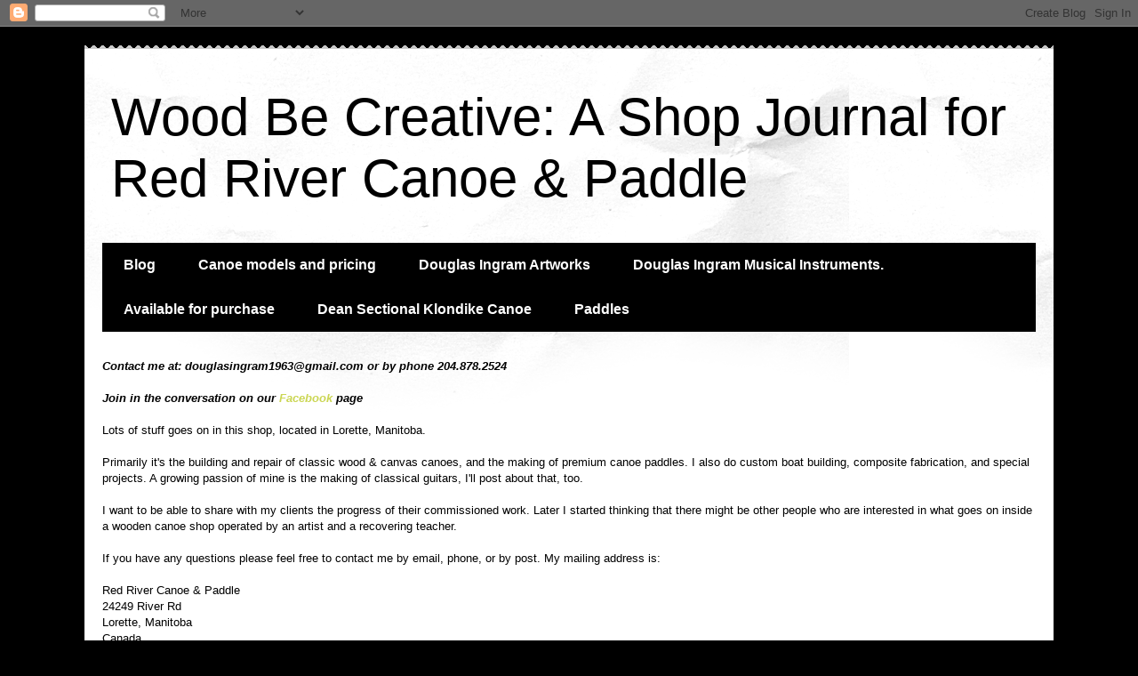

--- FILE ---
content_type: text/html; charset=UTF-8
request_url: http://www.redrivercanoe.ca/2010/09/four-new-ribs-are-bent-over-canoe-hull.html
body_size: 18379
content:
<!DOCTYPE html>
<html class='v2' dir='ltr' lang='en-GB'>
<head>
<link href='https://www.blogger.com/static/v1/widgets/4128112664-css_bundle_v2.css' rel='stylesheet' type='text/css'/>
<meta content='width=1100' name='viewport'/>
<meta content='text/html; charset=UTF-8' http-equiv='Content-Type'/>
<meta content='blogger' name='generator'/>
<link href='http://www.redrivercanoe.ca/favicon.ico' rel='icon' type='image/x-icon'/>
<link href='http://www.redrivercanoe.ca/2010/09/four-new-ribs-are-bent-over-canoe-hull.html' rel='canonical'/>
<link rel="alternate" type="application/atom+xml" title="Wood Be Creative: A Shop Journal for Red River Canoe &amp; Paddle - Atom" href="http://www.redrivercanoe.ca/feeds/posts/default" />
<link rel="alternate" type="application/rss+xml" title="Wood Be Creative: A Shop Journal for Red River Canoe &amp; Paddle - RSS" href="http://www.redrivercanoe.ca/feeds/posts/default?alt=rss" />
<link rel="service.post" type="application/atom+xml" title="Wood Be Creative: A Shop Journal for Red River Canoe &amp; Paddle - Atom" href="https://www.blogger.com/feeds/7010928471160457934/posts/default" />

<link rel="alternate" type="application/atom+xml" title="Wood Be Creative: A Shop Journal for Red River Canoe &amp; Paddle - Atom" href="http://www.redrivercanoe.ca/feeds/4963228314363349760/comments/default" />
<!--Can't find substitution for tag [blog.ieCssRetrofitLinks]-->
<link href='https://blogger.googleusercontent.com/img/b/R29vZ2xl/AVvXsEha2kwJIv3-Mqc-ITLb32aonpQO8HiTOFg6ghAkRdhO4bf9un2N9mlbqHNTVyPu3FFW-392PgcfIMeB5KCrXUP0O7F052zU0oY-uMry4xS3lWW21Psv6QAHaulX3IBq4DHWZpK10UMZY4Q1/s320/July+24,+2010+010.jpg' rel='image_src'/>
<meta content='http://www.redrivercanoe.ca/2010/09/four-new-ribs-are-bent-over-canoe-hull.html' property='og:url'/>
<meta content='Wood Be Creative: A Shop Journal for Red River Canoe &amp; Paddle' property='og:title'/>
<meta content='Four new ribs are bent over the canoe hull prior to installation. They are then secured in their curve while getting the canoe ready for the...' property='og:description'/>
<meta content='https://blogger.googleusercontent.com/img/b/R29vZ2xl/AVvXsEha2kwJIv3-Mqc-ITLb32aonpQO8HiTOFg6ghAkRdhO4bf9un2N9mlbqHNTVyPu3FFW-392PgcfIMeB5KCrXUP0O7F052zU0oY-uMry4xS3lWW21Psv6QAHaulX3IBq4DHWZpK10UMZY4Q1/w1200-h630-p-k-no-nu/July+24,+2010+010.jpg' property='og:image'/>
<title>Wood Be Creative: A Shop Journal for Red River Canoe &amp; Paddle</title>
<style id='page-skin-1' type='text/css'><!--
/*
-----------------------------------------------
Blogger Template Style
Name:     Travel
Designer: Sookhee Lee
URL:      www.plyfly.net
----------------------------------------------- */
/* Content
----------------------------------------------- */
body {
font: normal normal 13px 'Trebuchet MS',Trebuchet,sans-serif;
color: #000000;
background: #000000 none no-repeat scroll center center;
}
html body .region-inner {
min-width: 0;
max-width: 100%;
width: auto;
}
a:link {
text-decoration:none;
color: #cbd653;
}
a:visited {
text-decoration:none;
color: #8a9043;
}
a:hover {
text-decoration:underline;
color: #1c00ff;
}
.content-outer .content-cap-top {
height: 5px;
background: transparent url(//www.blogblog.com/1kt/travel/bg_container.png) repeat-x scroll top center;
}
.content-outer {
margin: 0 auto;
padding-top: 20px;
}
.content-inner {
background: #ffffff url(//www.blogblog.com/1kt/travel/bg_container.png) repeat-x scroll top left;
background-position: left -5px;
background-color: #ffffff;
padding: 20px;
}
.main-inner .date-outer {
margin-bottom: 2em;
}
/* Header
----------------------------------------------- */
.header-inner .Header .titlewrapper,
.header-inner .Header .descriptionwrapper {
padding-left: 10px;
padding-right: 10px;
}
.Header h1 {
font: normal normal 60px 'Trebuchet MS',Trebuchet,sans-serif;
color: #000000;
}
.Header h1 a {
color: #000000;
}
.Header .description {
color: #ecf6cf;
font-size: 130%;
}
/* Tabs
----------------------------------------------- */
.tabs-inner {
margin: 1em 0 0;
padding: 0;
}
.tabs-inner .section {
margin: 0;
}
.tabs-inner .widget ul {
padding: 0;
background: #000000 none repeat scroll top center;
}
.tabs-inner .widget li {
border: none;
}
.tabs-inner .widget li a {
display: inline-block;
padding: 1em 1.5em;
color: #ffffff;
font: normal bold 16px 'Trebuchet MS',Trebuchet,sans-serif;
}
.tabs-inner .widget li.selected a,
.tabs-inner .widget li a:hover {
position: relative;
z-index: 1;
background: #333333 none repeat scroll top center;
color: #ffffff;
}
/* Headings
----------------------------------------------- */
h2 {
font: normal bold 14px Arial, Tahoma, Helvetica, FreeSans, sans-serif;
color: #000000;
}
.main-inner h2.date-header {
font: normal bold 16px Arial, Tahoma, Helvetica, FreeSans, sans-serif;
color: #000000;
}
.footer-inner .widget h2,
.sidebar .widget h2 {
padding-bottom: .5em;
}
/* Main
----------------------------------------------- */
.main-inner {
padding: 20px 0;
}
.main-inner .column-center-inner {
padding: 10px 0;
}
.main-inner .column-center-inner .section {
margin: 0 10px;
}
.main-inner .column-right-inner {
margin-left: 20px;
}
.main-inner .fauxcolumn-right-outer .fauxcolumn-inner {
margin-left: 20px;
background: #ffffff none repeat scroll top left;
}
.main-inner .column-left-inner {
margin-right: 20px;
}
.main-inner .fauxcolumn-left-outer .fauxcolumn-inner {
margin-right: 20px;
background: #ffffff none repeat scroll top left;
}
.main-inner .column-left-inner,
.main-inner .column-right-inner {
padding: 15px 0;
}
/* Posts
----------------------------------------------- */
h3.post-title {
margin-top: 20px;
}
h3.post-title a {
font: normal bold 20px 'Trebuchet MS',Trebuchet,sans-serif;
color: #000000;
}
h3.post-title a:hover {
text-decoration: underline;
}
.main-inner .column-center-outer {
background: #ffffff none repeat scroll top left;
_background-image: none;
}
.post-body {
line-height: 1.4;
position: relative;
}
.post-header {
margin: 0 0 1em;
line-height: 1.6;
}
.post-footer {
margin: .5em 0;
line-height: 1.6;
}
#blog-pager {
font-size: 140%;
}
#comments {
background: #cccccc none repeat scroll top center;
padding: 15px;
}
#comments .comment-author {
padding-top: 1.5em;
}
#comments h4,
#comments .comment-author a,
#comments .comment-timestamp a {
color: #000000;
}
#comments .comment-author:first-child {
padding-top: 0;
border-top: none;
}
.avatar-image-container {
margin: .2em 0 0;
}
/* Comments
----------------------------------------------- */
#comments a {
color: #000000;
}
.comments .comments-content .icon.blog-author {
background-repeat: no-repeat;
background-image: url([data-uri]);
}
.comments .comments-content .loadmore a {
border-top: 1px solid #000000;
border-bottom: 1px solid #000000;
}
.comments .comment-thread.inline-thread {
background: #ffffff;
}
.comments .continue {
border-top: 2px solid #000000;
}
/* Widgets
----------------------------------------------- */
.sidebar .widget {
border-bottom: 2px solid #d65d53;
padding-bottom: 10px;
margin: 10px 0;
}
.sidebar .widget:first-child {
margin-top: 0;
}
.sidebar .widget:last-child {
border-bottom: none;
margin-bottom: 0;
padding-bottom: 0;
}
.footer-inner .widget,
.sidebar .widget {
font: normal normal 13px Arial, Tahoma, Helvetica, FreeSans, sans-serif;
color: #000000;
}
.sidebar .widget a:link {
color: #000000;
text-decoration: none;
}
.sidebar .widget a:visited {
color: #d65d53;
}
.sidebar .widget a:hover {
color: #000000;
text-decoration: underline;
}
.footer-inner .widget a:link {
color: #cbd653;
text-decoration: none;
}
.footer-inner .widget a:visited {
color: #8a9043;
}
.footer-inner .widget a:hover {
color: #cbd653;
text-decoration: underline;
}
.widget .zippy {
color: #ffffff;
}
.footer-inner {
background: transparent none repeat scroll top center;
}
/* Mobile
----------------------------------------------- */
body.mobile  {
background-size: 100% auto;
}
body.mobile .AdSense {
margin: 0 -10px;
}
.mobile .body-fauxcolumn-outer {
background: transparent none repeat scroll top left;
}
.mobile .footer-inner .widget a:link {
color: #000000;
text-decoration: none;
}
.mobile .footer-inner .widget a:visited {
color: #d65d53;
}
.mobile-post-outer a {
color: #000000;
}
.mobile-link-button {
background-color: #cbd653;
}
.mobile-link-button a:link, .mobile-link-button a:visited {
color: #ffffff;
}
.mobile-index-contents {
color: #000000;
}
.mobile .tabs-inner .PageList .widget-content {
background: #333333 none repeat scroll top center;
color: #ffffff;
}
.mobile .tabs-inner .PageList .widget-content .pagelist-arrow {
border-left: 1px solid #ffffff;
}

--></style>
<style id='template-skin-1' type='text/css'><!--
body {
min-width: 1090px;
}
.content-outer, .content-fauxcolumn-outer, .region-inner {
min-width: 1090px;
max-width: 1090px;
_width: 1090px;
}
.main-inner .columns {
padding-left: 240px;
padding-right: 250px;
}
.main-inner .fauxcolumn-center-outer {
left: 240px;
right: 250px;
/* IE6 does not respect left and right together */
_width: expression(this.parentNode.offsetWidth -
parseInt("240px") -
parseInt("250px") + 'px');
}
.main-inner .fauxcolumn-left-outer {
width: 240px;
}
.main-inner .fauxcolumn-right-outer {
width: 250px;
}
.main-inner .column-left-outer {
width: 240px;
right: 100%;
margin-left: -240px;
}
.main-inner .column-right-outer {
width: 250px;
margin-right: -250px;
}
#layout {
min-width: 0;
}
#layout .content-outer {
min-width: 0;
width: 800px;
}
#layout .region-inner {
min-width: 0;
width: auto;
}
body#layout div.add_widget {
padding: 8px;
}
body#layout div.add_widget a {
margin-left: 32px;
}
--></style>
<link href='https://www.blogger.com/dyn-css/authorization.css?targetBlogID=7010928471160457934&amp;zx=23bd6f68-f123-48e8-8f49-96c0f518c5c7' media='none' onload='if(media!=&#39;all&#39;)media=&#39;all&#39;' rel='stylesheet'/><noscript><link href='https://www.blogger.com/dyn-css/authorization.css?targetBlogID=7010928471160457934&amp;zx=23bd6f68-f123-48e8-8f49-96c0f518c5c7' rel='stylesheet'/></noscript>
<meta name='google-adsense-platform-account' content='ca-host-pub-1556223355139109'/>
<meta name='google-adsense-platform-domain' content='blogspot.com'/>

</head>
<body class='loading variant-flight'>
<div class='navbar section' id='navbar' name='Navbar'><div class='widget Navbar' data-version='1' id='Navbar1'><script type="text/javascript">
    function setAttributeOnload(object, attribute, val) {
      if(window.addEventListener) {
        window.addEventListener('load',
          function(){ object[attribute] = val; }, false);
      } else {
        window.attachEvent('onload', function(){ object[attribute] = val; });
      }
    }
  </script>
<div id="navbar-iframe-container"></div>
<script type="text/javascript" src="https://apis.google.com/js/platform.js"></script>
<script type="text/javascript">
      gapi.load("gapi.iframes:gapi.iframes.style.bubble", function() {
        if (gapi.iframes && gapi.iframes.getContext) {
          gapi.iframes.getContext().openChild({
              url: 'https://www.blogger.com/navbar/7010928471160457934?po\x3d4963228314363349760\x26origin\x3dhttp://www.redrivercanoe.ca',
              where: document.getElementById("navbar-iframe-container"),
              id: "navbar-iframe"
          });
        }
      });
    </script><script type="text/javascript">
(function() {
var script = document.createElement('script');
script.type = 'text/javascript';
script.src = '//pagead2.googlesyndication.com/pagead/js/google_top_exp.js';
var head = document.getElementsByTagName('head')[0];
if (head) {
head.appendChild(script);
}})();
</script>
</div></div>
<div class='body-fauxcolumns'>
<div class='fauxcolumn-outer body-fauxcolumn-outer'>
<div class='cap-top'>
<div class='cap-left'></div>
<div class='cap-right'></div>
</div>
<div class='fauxborder-left'>
<div class='fauxborder-right'></div>
<div class='fauxcolumn-inner'>
</div>
</div>
<div class='cap-bottom'>
<div class='cap-left'></div>
<div class='cap-right'></div>
</div>
</div>
</div>
<div class='content'>
<div class='content-fauxcolumns'>
<div class='fauxcolumn-outer content-fauxcolumn-outer'>
<div class='cap-top'>
<div class='cap-left'></div>
<div class='cap-right'></div>
</div>
<div class='fauxborder-left'>
<div class='fauxborder-right'></div>
<div class='fauxcolumn-inner'>
</div>
</div>
<div class='cap-bottom'>
<div class='cap-left'></div>
<div class='cap-right'></div>
</div>
</div>
</div>
<div class='content-outer'>
<div class='content-cap-top cap-top'>
<div class='cap-left'></div>
<div class='cap-right'></div>
</div>
<div class='fauxborder-left content-fauxborder-left'>
<div class='fauxborder-right content-fauxborder-right'></div>
<div class='content-inner'>
<header>
<div class='header-outer'>
<div class='header-cap-top cap-top'>
<div class='cap-left'></div>
<div class='cap-right'></div>
</div>
<div class='fauxborder-left header-fauxborder-left'>
<div class='fauxborder-right header-fauxborder-right'></div>
<div class='region-inner header-inner'>
<div class='header section' id='header' name='Header'><div class='widget Header' data-version='1' id='Header1'>
<div id='header-inner'>
<div class='titlewrapper'>
<h1 class='title'>
<a href='http://www.redrivercanoe.ca/'>
Wood Be Creative: A Shop Journal for Red River Canoe &amp; Paddle
</a>
</h1>
</div>
<div class='descriptionwrapper'>
<p class='description'><span>
</span></p>
</div>
</div>
</div></div>
</div>
</div>
<div class='header-cap-bottom cap-bottom'>
<div class='cap-left'></div>
<div class='cap-right'></div>
</div>
</div>
</header>
<div class='tabs-outer'>
<div class='tabs-cap-top cap-top'>
<div class='cap-left'></div>
<div class='cap-right'></div>
</div>
<div class='fauxborder-left tabs-fauxborder-left'>
<div class='fauxborder-right tabs-fauxborder-right'></div>
<div class='region-inner tabs-inner'>
<div class='tabs section' id='crosscol' name='Cross-column'><div class='widget PageList' data-version='1' id='PageList1'>
<h2>Pages</h2>
<div class='widget-content'>
<ul>
<li>
<a href='http://www.redrivercanoe.ca/'>Blog</a>
</li>
<li>
<a href='http://www.redrivercanoe.ca/p/canoe-models-and-pricing.html'>Canoe models and pricing</a>
</li>
<li>
<a href='http://www.redrivercanoe.ca/p/douglas-ingram-artworks.html'>Douglas Ingram Artworks</a>
</li>
<li>
<a href='http://www.redrivercanoe.ca/p/douglas-ingram-musical-instruments.html'>Douglas Ingram Musical Instruments.</a>
</li>
<li>
<a href='http://www.redrivercanoe.ca/p/available-for-purchase-now.html'>Available for purchase</a>
</li>
<li>
<a href='http://www.redrivercanoe.ca/p/dean-sectional-klondike-canoe.html'>Dean Sectional Klondike Canoe</a>
</li>
<li>
<a href='http://www.redrivercanoe.ca/p/paddles.html'>Paddles</a>
</li>
</ul>
<div class='clear'></div>
</div>
</div></div>
<div class='tabs section' id='crosscol-overflow' name='Cross-Column 2'><div class='widget Text' data-version='1' id='Text1'>
<div class='widget-content'>
<span style="font-style: normal; font-weight: normal;"><span style="font-style: italic; font-weight: bold;"><span style="font-style: italic;">Contact me at: </span><span style="font-style: italic; font-weight: bold;">douglasingram1963@gmail.com</span><span style="font-style: italic;"> or by phone </span><span style="font-style: italic; font-weight: bold;">204.878.2524</span><br /><br />Join in the conversation on our </span><span style="font-style: italic; font-weight: bold;color:#3366ff;"><a href="http://www.facebook.com/groups/55012226107/">Facebook</a></span><span style="font-style: italic; font-weight: bold;"> page</span></span><div><b><i><br /></i></b></div><div><span style="font-style: italic; font-weight: bold;"></span>Lots of stuff goes on in this shop, located in Lorette, Manitoba.<br /><div style="font-style: normal; font-weight: normal;"><span style="font-weight: normal;"><br />Primarily it's the building and repair of classic wood &amp; canvas canoes, and the making of premium canoe paddles. I also do custom boat building, composite fabrication, and special projects. A growing passion of mine is the making of classical guitars, I'll post about that, too.</span><br /><div style="font-weight: normal;"><br /><span style="font-weight: normal;">I want to be able to share with my  clients the progress of their commissioned work. Later I started  thinking that there might be other people who are interested in what  goes on inside a wooden canoe shop operated by an artist and a  recovering teacher.</span><br /><br />If you have any questions please feel free to contact me<i> </i>by email, phone, or by post.  My mailing address is:<br /><br />Red River Canoe &amp; Paddle<br />24249 River Rd<br />Lorette, Manitoba<br />Canada<br />R5K 0Z6<i><br /></i><div style="font-style: normal;"><span class="Apple-style-span" style="font-style: italic;"><br /></span></div><div style="font-style: normal;"><span class="Apple-style-span" style="font-style: italic;"><span style="font-weight: bold;"><br /><br /><br /></span></span></div></div></div></div>
</div>
<div class='clear'></div>
</div></div>
</div>
</div>
<div class='tabs-cap-bottom cap-bottom'>
<div class='cap-left'></div>
<div class='cap-right'></div>
</div>
</div>
<div class='main-outer'>
<div class='main-cap-top cap-top'>
<div class='cap-left'></div>
<div class='cap-right'></div>
</div>
<div class='fauxborder-left main-fauxborder-left'>
<div class='fauxborder-right main-fauxborder-right'></div>
<div class='region-inner main-inner'>
<div class='columns fauxcolumns'>
<div class='fauxcolumn-outer fauxcolumn-center-outer'>
<div class='cap-top'>
<div class='cap-left'></div>
<div class='cap-right'></div>
</div>
<div class='fauxborder-left'>
<div class='fauxborder-right'></div>
<div class='fauxcolumn-inner'>
</div>
</div>
<div class='cap-bottom'>
<div class='cap-left'></div>
<div class='cap-right'></div>
</div>
</div>
<div class='fauxcolumn-outer fauxcolumn-left-outer'>
<div class='cap-top'>
<div class='cap-left'></div>
<div class='cap-right'></div>
</div>
<div class='fauxborder-left'>
<div class='fauxborder-right'></div>
<div class='fauxcolumn-inner'>
</div>
</div>
<div class='cap-bottom'>
<div class='cap-left'></div>
<div class='cap-right'></div>
</div>
</div>
<div class='fauxcolumn-outer fauxcolumn-right-outer'>
<div class='cap-top'>
<div class='cap-left'></div>
<div class='cap-right'></div>
</div>
<div class='fauxborder-left'>
<div class='fauxborder-right'></div>
<div class='fauxcolumn-inner'>
</div>
</div>
<div class='cap-bottom'>
<div class='cap-left'></div>
<div class='cap-right'></div>
</div>
</div>
<!-- corrects IE6 width calculation -->
<div class='columns-inner'>
<div class='column-center-outer'>
<div class='column-center-inner'>
<div class='main section' id='main' name='Main'><div class='widget Blog' data-version='1' id='Blog1'>
<div class='blog-posts hfeed'>

          <div class="date-outer">
        
<h2 class='date-header'><span>Wednesday, 1 September 2010</span></h2>

          <div class="date-posts">
        
<div class='post-outer'>
<div class='post hentry uncustomized-post-template' itemprop='blogPost' itemscope='itemscope' itemtype='http://schema.org/BlogPosting'>
<meta content='https://blogger.googleusercontent.com/img/b/R29vZ2xl/AVvXsEha2kwJIv3-Mqc-ITLb32aonpQO8HiTOFg6ghAkRdhO4bf9un2N9mlbqHNTVyPu3FFW-392PgcfIMeB5KCrXUP0O7F052zU0oY-uMry4xS3lWW21Psv6QAHaulX3IBq4DHWZpK10UMZY4Q1/s320/July+24,+2010+010.jpg' itemprop='image_url'/>
<meta content='7010928471160457934' itemprop='blogId'/>
<meta content='4963228314363349760' itemprop='postId'/>
<a name='4963228314363349760'></a>
<div class='post-header'>
<div class='post-header-line-1'></div>
</div>
<div class='post-body entry-content' id='post-body-4963228314363349760' itemprop='description articleBody'>
Four new ribs are bent over the canoe hull prior to installation.<br /><br /><a href="https://blogger.googleusercontent.com/img/b/R29vZ2xl/AVvXsEha2kwJIv3-Mqc-ITLb32aonpQO8HiTOFg6ghAkRdhO4bf9un2N9mlbqHNTVyPu3FFW-392PgcfIMeB5KCrXUP0O7F052zU0oY-uMry4xS3lWW21Psv6QAHaulX3IBq4DHWZpK10UMZY4Q1/s1600/July+24,+2010+010.jpg" onblur="try {parent.deselectBloggerImageGracefully();} catch(e) {}"><img alt="" border="0" id="BLOGGER_PHOTO_ID_5512146681368721442" src="https://blogger.googleusercontent.com/img/b/R29vZ2xl/AVvXsEha2kwJIv3-Mqc-ITLb32aonpQO8HiTOFg6ghAkRdhO4bf9un2N9mlbqHNTVyPu3FFW-392PgcfIMeB5KCrXUP0O7F052zU0oY-uMry4xS3lWW21Psv6QAHaulX3IBq4DHWZpK10UMZY4Q1/s320/July+24,+2010+010.jpg" style="display: block; margin: 0px auto 10px; text-align: center; cursor: pointer; width: 320px; height: 240px;" /></a>They are then secured in their curve while getting the canoe ready for them.<br /><br /><a href="https://blogger.googleusercontent.com/img/b/R29vZ2xl/AVvXsEiOqAVAC2AYaViJatT1BYKueYKh-GeezzCQnPcFi3rNM6nz6YZYBwN3_INrHEJ1cGJR2eaEFTsHv5Ehy82hrzDBaZsRLOX91RjBFWaaikW_sjBV0QhXzVp-fM4LiOxjfVn_uBSNntwH0MP0/s1600/July+24,+2010+012.jpg" onblur="try {parent.deselectBloggerImageGracefully();} catch(e) {}"><img alt="" border="0" id="BLOGGER_PHOTO_ID_5512146665916690674" src="https://blogger.googleusercontent.com/img/b/R29vZ2xl/AVvXsEiOqAVAC2AYaViJatT1BYKueYKh-GeezzCQnPcFi3rNM6nz6YZYBwN3_INrHEJ1cGJR2eaEFTsHv5Ehy82hrzDBaZsRLOX91RjBFWaaikW_sjBV0QhXzVp-fM4LiOxjfVn_uBSNntwH0MP0/s320/July+24,+2010+012.jpg" style="display: block; margin: 0px auto 10px; text-align: center; cursor: pointer; width: 240px; height: 320px;" /></a>Which includes removing the old broken ribs.  They had to remain in place while bending because once removed there is not a whole lot of the canoe left!<br /><br /><a href="https://blogger.googleusercontent.com/img/b/R29vZ2xl/AVvXsEiAoNA-8VnK3ZSpKdKXD4XroqCAKjuNv8sDUqTXflw3q6RjyFYPgrNiOhbw9efULf4yw6F89Ny5Y03eJ4nr63eBuh3Ll_C8_AEUbCF-neKCnTTnCUNmoEHORq4WlW6WtHq7LMqvUFBpIKKs/s1600/July+24,+2010+015.jpg" onblur="try {parent.deselectBloggerImageGracefully();} catch(e) {}"><img alt="" border="0" id="BLOGGER_PHOTO_ID_5512146657562767426" src="https://blogger.googleusercontent.com/img/b/R29vZ2xl/AVvXsEiAoNA-8VnK3ZSpKdKXD4XroqCAKjuNv8sDUqTXflw3q6RjyFYPgrNiOhbw9efULf4yw6F89Ny5Y03eJ4nr63eBuh3Ll_C8_AEUbCF-neKCnTTnCUNmoEHORq4WlW6WtHq7LMqvUFBpIKKs/s320/July+24,+2010+015.jpg" style="display: block; margin: 0px auto 10px; text-align: center; cursor: pointer; width: 320px; height: 240px;" /></a>And here they are all installed.<br /><br /><a href="https://blogger.googleusercontent.com/img/b/R29vZ2xl/AVvXsEhQrakF1e_cp1kyM52eZgdYhIfeNdjiYHCu3GD7tVQNXv8-8LudFM3bRSgwUMWmSVmw9Rh6IYR3rpo23IjWtm83TxYllUOObc7Q4QYQcWYM2eBcwZdTgXw_pyhoVD-fZWyJkvMvQarkdAoH/s1600/July+24,+2010+018.jpg" onblur="try {parent.deselectBloggerImageGracefully();} catch(e) {}"><img alt="" border="0" id="BLOGGER_PHOTO_ID_5512146634599240034" src="https://blogger.googleusercontent.com/img/b/R29vZ2xl/AVvXsEhQrakF1e_cp1kyM52eZgdYhIfeNdjiYHCu3GD7tVQNXv8-8LudFM3bRSgwUMWmSVmw9Rh6IYR3rpo23IjWtm83TxYllUOObc7Q4QYQcWYM2eBcwZdTgXw_pyhoVD-fZWyJkvMvQarkdAoH/s320/July+24,+2010+018.jpg" style="display: block; margin: 0px auto 10px; text-align: center; cursor: pointer; width: 320px; height: 240px;" /></a>The old canoe is starting to regain some structural integrity.  Now the work of reinstalling the removed planking can get started.<br /><br /><a href="https://blogger.googleusercontent.com/img/b/R29vZ2xl/AVvXsEieaToWTmxFMBOitpOLUcqzW1MhJjyTW1u7NJ5gmJB4GHAIEL4ZEEMDtS_K8hO6h5pQmHQC29LXqfIXtx6POPXatdcQ-GhsG-48NGFlEnfMoeGzFkd2F60wvvX-hxRV9n4a3OEdlFQ-vaCi/s1600/July+24,+2010+017.jpg" onblur="try {parent.deselectBloggerImageGracefully();} catch(e) {}"><img alt="" border="0" id="BLOGGER_PHOTO_ID_5512146622520070146" src="https://blogger.googleusercontent.com/img/b/R29vZ2xl/AVvXsEieaToWTmxFMBOitpOLUcqzW1MhJjyTW1u7NJ5gmJB4GHAIEL4ZEEMDtS_K8hO6h5pQmHQC29LXqfIXtx6POPXatdcQ-GhsG-48NGFlEnfMoeGzFkd2F60wvvX-hxRV9n4a3OEdlFQ-vaCi/s320/July+24,+2010+017.jpg" style="display: block; margin: 0px auto 10px; text-align: center; cursor: pointer; width: 320px; height: 240px;" /></a>
<div style='clear: both;'></div>
</div>
<div class='post-footer'>
<div class='post-footer-line post-footer-line-1'>
<span class='post-author vcard'>
Posted by
<span class='fn' itemprop='author' itemscope='itemscope' itemtype='http://schema.org/Person'>
<meta content='https://www.blogger.com/profile/02502005083349628496' itemprop='url'/>
<a class='g-profile' href='https://www.blogger.com/profile/02502005083349628496' rel='author' title='author profile'>
<span itemprop='name'>Doug Ingram</span>
</a>
</span>
</span>
<span class='post-timestamp'>
at
<meta content='http://www.redrivercanoe.ca/2010/09/four-new-ribs-are-bent-over-canoe-hull.html' itemprop='url'/>
<a class='timestamp-link' href='http://www.redrivercanoe.ca/2010/09/four-new-ribs-are-bent-over-canoe-hull.html' rel='bookmark' title='permanent link'><abbr class='published' itemprop='datePublished' title='2010-09-01T22:01:00-05:00'>22:01</abbr></a>
</span>
<span class='post-comment-link'>
</span>
<span class='post-icons'>
<span class='item-control blog-admin pid-2003016729'>
<a href='https://www.blogger.com/post-edit.g?blogID=7010928471160457934&postID=4963228314363349760&from=pencil' title='Edit Post'>
<img alt='' class='icon-action' height='18' src='https://resources.blogblog.com/img/icon18_edit_allbkg.gif' width='18'/>
</a>
</span>
</span>
<div class='post-share-buttons goog-inline-block'>
</div>
</div>
<div class='post-footer-line post-footer-line-2'>
<span class='post-labels'>
Labels:
<a href='http://www.redrivercanoe.ca/search/label/Manitoba%20Pioneer%20Camp' rel='tag'>Manitoba Pioneer Camp</a>,
<a href='http://www.redrivercanoe.ca/search/label/Peterborough' rel='tag'>Peterborough</a>,
<a href='http://www.redrivercanoe.ca/search/label/rib%20repair' rel='tag'>rib repair</a>
</span>
</div>
<div class='post-footer-line post-footer-line-3'>
<span class='post-location'>
</span>
</div>
</div>
</div>
<div class='comments' id='comments'>
<a name='comments'></a>
<h4>No comments:</h4>
<div id='Blog1_comments-block-wrapper'>
<dl class='avatar-comment-indent' id='comments-block'>
</dl>
</div>
<p class='comment-footer'>
<a href='https://www.blogger.com/comment/fullpage/post/7010928471160457934/4963228314363349760' onclick=''>Post a Comment</a>
</p>
</div>
</div>

        </div></div>
      
</div>
<div class='blog-pager' id='blog-pager'>
<span id='blog-pager-newer-link'>
<a class='blog-pager-newer-link' href='http://www.redrivercanoe.ca/2010/09/new-esprit-canoe-is-finished-and.html' id='Blog1_blog-pager-newer-link' title='Newer Post'>Newer Post</a>
</span>
<span id='blog-pager-older-link'>
<a class='blog-pager-older-link' href='http://www.redrivercanoe.ca/2010/09/pair-of-new-decks-are-made.html' id='Blog1_blog-pager-older-link' title='Older Post'>Older Post</a>
</span>
<a class='home-link' href='http://www.redrivercanoe.ca/'>Home</a>
</div>
<div class='clear'></div>
<div class='post-feeds'>
<div class='feed-links'>
Subscribe to:
<a class='feed-link' href='http://www.redrivercanoe.ca/feeds/4963228314363349760/comments/default' target='_blank' type='application/atom+xml'>Post Comments (Atom)</a>
</div>
</div>
</div></div>
</div>
</div>
<div class='column-left-outer'>
<div class='column-left-inner'>
<aside>
<div class='sidebar section' id='sidebar-left-1'><div class='widget Profile' data-version='1' id='Profile1'>
<h2>About Me</h2>
<div class='widget-content'>
<a href='https://www.blogger.com/profile/02502005083349628496'><img alt='My photo' class='profile-img' height='80' src='//4.bp.blogspot.com/_kWaTMhpwlPU/SoA42QPwT4I/AAAAAAAAAro/zWWmYanGHBk/S220-s80/July+29,+2009+108.jpg' width='57'/></a>
<dl class='profile-datablock'>
<dt class='profile-data'>
<a class='profile-name-link g-profile' href='https://www.blogger.com/profile/02502005083349628496' rel='author' style='background-image: url(//www.blogger.com/img/logo-16.png);'>
Doug Ingram
</a>
</dt>
</dl>
<a class='profile-link' href='https://www.blogger.com/profile/02502005083349628496' rel='author'>View my complete profile</a>
<div class='clear'></div>
</div>
</div><div class='widget BlogArchive' data-version='1' id='BlogArchive1'>
<h2>Blog Archive</h2>
<div class='widget-content'>
<div id='ArchiveList'>
<div id='BlogArchive1_ArchiveList'>
<ul class='hierarchy'>
<li class='archivedate collapsed'>
<a class='toggle' href='javascript:void(0)'>
<span class='zippy'>

        &#9658;&#160;
      
</span>
</a>
<a class='post-count-link' href='http://www.redrivercanoe.ca/2017/'>
2017
</a>
<span class='post-count' dir='ltr'>(1)</span>
<ul class='hierarchy'>
<li class='archivedate collapsed'>
<a class='toggle' href='javascript:void(0)'>
<span class='zippy'>

        &#9658;&#160;
      
</span>
</a>
<a class='post-count-link' href='http://www.redrivercanoe.ca/2017/01/'>
January
</a>
<span class='post-count' dir='ltr'>(1)</span>
</li>
</ul>
</li>
</ul>
<ul class='hierarchy'>
<li class='archivedate collapsed'>
<a class='toggle' href='javascript:void(0)'>
<span class='zippy'>

        &#9658;&#160;
      
</span>
</a>
<a class='post-count-link' href='http://www.redrivercanoe.ca/2016/'>
2016
</a>
<span class='post-count' dir='ltr'>(1)</span>
<ul class='hierarchy'>
<li class='archivedate collapsed'>
<a class='toggle' href='javascript:void(0)'>
<span class='zippy'>

        &#9658;&#160;
      
</span>
</a>
<a class='post-count-link' href='http://www.redrivercanoe.ca/2016/07/'>
July
</a>
<span class='post-count' dir='ltr'>(1)</span>
</li>
</ul>
</li>
</ul>
<ul class='hierarchy'>
<li class='archivedate collapsed'>
<a class='toggle' href='javascript:void(0)'>
<span class='zippy'>

        &#9658;&#160;
      
</span>
</a>
<a class='post-count-link' href='http://www.redrivercanoe.ca/2014/'>
2014
</a>
<span class='post-count' dir='ltr'>(1)</span>
<ul class='hierarchy'>
<li class='archivedate collapsed'>
<a class='toggle' href='javascript:void(0)'>
<span class='zippy'>

        &#9658;&#160;
      
</span>
</a>
<a class='post-count-link' href='http://www.redrivercanoe.ca/2014/02/'>
February
</a>
<span class='post-count' dir='ltr'>(1)</span>
</li>
</ul>
</li>
</ul>
<ul class='hierarchy'>
<li class='archivedate collapsed'>
<a class='toggle' href='javascript:void(0)'>
<span class='zippy'>

        &#9658;&#160;
      
</span>
</a>
<a class='post-count-link' href='http://www.redrivercanoe.ca/2013/'>
2013
</a>
<span class='post-count' dir='ltr'>(81)</span>
<ul class='hierarchy'>
<li class='archivedate collapsed'>
<a class='toggle' href='javascript:void(0)'>
<span class='zippy'>

        &#9658;&#160;
      
</span>
</a>
<a class='post-count-link' href='http://www.redrivercanoe.ca/2013/11/'>
November
</a>
<span class='post-count' dir='ltr'>(1)</span>
</li>
</ul>
<ul class='hierarchy'>
<li class='archivedate collapsed'>
<a class='toggle' href='javascript:void(0)'>
<span class='zippy'>

        &#9658;&#160;
      
</span>
</a>
<a class='post-count-link' href='http://www.redrivercanoe.ca/2013/10/'>
October
</a>
<span class='post-count' dir='ltr'>(5)</span>
</li>
</ul>
<ul class='hierarchy'>
<li class='archivedate collapsed'>
<a class='toggle' href='javascript:void(0)'>
<span class='zippy'>

        &#9658;&#160;
      
</span>
</a>
<a class='post-count-link' href='http://www.redrivercanoe.ca/2013/09/'>
September
</a>
<span class='post-count' dir='ltr'>(6)</span>
</li>
</ul>
<ul class='hierarchy'>
<li class='archivedate collapsed'>
<a class='toggle' href='javascript:void(0)'>
<span class='zippy'>

        &#9658;&#160;
      
</span>
</a>
<a class='post-count-link' href='http://www.redrivercanoe.ca/2013/07/'>
July
</a>
<span class='post-count' dir='ltr'>(9)</span>
</li>
</ul>
<ul class='hierarchy'>
<li class='archivedate collapsed'>
<a class='toggle' href='javascript:void(0)'>
<span class='zippy'>

        &#9658;&#160;
      
</span>
</a>
<a class='post-count-link' href='http://www.redrivercanoe.ca/2013/06/'>
June
</a>
<span class='post-count' dir='ltr'>(3)</span>
</li>
</ul>
<ul class='hierarchy'>
<li class='archivedate collapsed'>
<a class='toggle' href='javascript:void(0)'>
<span class='zippy'>

        &#9658;&#160;
      
</span>
</a>
<a class='post-count-link' href='http://www.redrivercanoe.ca/2013/05/'>
May
</a>
<span class='post-count' dir='ltr'>(9)</span>
</li>
</ul>
<ul class='hierarchy'>
<li class='archivedate collapsed'>
<a class='toggle' href='javascript:void(0)'>
<span class='zippy'>

        &#9658;&#160;
      
</span>
</a>
<a class='post-count-link' href='http://www.redrivercanoe.ca/2013/04/'>
April
</a>
<span class='post-count' dir='ltr'>(16)</span>
</li>
</ul>
<ul class='hierarchy'>
<li class='archivedate collapsed'>
<a class='toggle' href='javascript:void(0)'>
<span class='zippy'>

        &#9658;&#160;
      
</span>
</a>
<a class='post-count-link' href='http://www.redrivercanoe.ca/2013/03/'>
March
</a>
<span class='post-count' dir='ltr'>(15)</span>
</li>
</ul>
<ul class='hierarchy'>
<li class='archivedate collapsed'>
<a class='toggle' href='javascript:void(0)'>
<span class='zippy'>

        &#9658;&#160;
      
</span>
</a>
<a class='post-count-link' href='http://www.redrivercanoe.ca/2013/02/'>
February
</a>
<span class='post-count' dir='ltr'>(12)</span>
</li>
</ul>
<ul class='hierarchy'>
<li class='archivedate collapsed'>
<a class='toggle' href='javascript:void(0)'>
<span class='zippy'>

        &#9658;&#160;
      
</span>
</a>
<a class='post-count-link' href='http://www.redrivercanoe.ca/2013/01/'>
January
</a>
<span class='post-count' dir='ltr'>(5)</span>
</li>
</ul>
</li>
</ul>
<ul class='hierarchy'>
<li class='archivedate collapsed'>
<a class='toggle' href='javascript:void(0)'>
<span class='zippy'>

        &#9658;&#160;
      
</span>
</a>
<a class='post-count-link' href='http://www.redrivercanoe.ca/2012/'>
2012
</a>
<span class='post-count' dir='ltr'>(95)</span>
<ul class='hierarchy'>
<li class='archivedate collapsed'>
<a class='toggle' href='javascript:void(0)'>
<span class='zippy'>

        &#9658;&#160;
      
</span>
</a>
<a class='post-count-link' href='http://www.redrivercanoe.ca/2012/12/'>
December
</a>
<span class='post-count' dir='ltr'>(7)</span>
</li>
</ul>
<ul class='hierarchy'>
<li class='archivedate collapsed'>
<a class='toggle' href='javascript:void(0)'>
<span class='zippy'>

        &#9658;&#160;
      
</span>
</a>
<a class='post-count-link' href='http://www.redrivercanoe.ca/2012/11/'>
November
</a>
<span class='post-count' dir='ltr'>(7)</span>
</li>
</ul>
<ul class='hierarchy'>
<li class='archivedate collapsed'>
<a class='toggle' href='javascript:void(0)'>
<span class='zippy'>

        &#9658;&#160;
      
</span>
</a>
<a class='post-count-link' href='http://www.redrivercanoe.ca/2012/10/'>
October
</a>
<span class='post-count' dir='ltr'>(11)</span>
</li>
</ul>
<ul class='hierarchy'>
<li class='archivedate collapsed'>
<a class='toggle' href='javascript:void(0)'>
<span class='zippy'>

        &#9658;&#160;
      
</span>
</a>
<a class='post-count-link' href='http://www.redrivercanoe.ca/2012/09/'>
September
</a>
<span class='post-count' dir='ltr'>(9)</span>
</li>
</ul>
<ul class='hierarchy'>
<li class='archivedate collapsed'>
<a class='toggle' href='javascript:void(0)'>
<span class='zippy'>

        &#9658;&#160;
      
</span>
</a>
<a class='post-count-link' href='http://www.redrivercanoe.ca/2012/08/'>
August
</a>
<span class='post-count' dir='ltr'>(7)</span>
</li>
</ul>
<ul class='hierarchy'>
<li class='archivedate collapsed'>
<a class='toggle' href='javascript:void(0)'>
<span class='zippy'>

        &#9658;&#160;
      
</span>
</a>
<a class='post-count-link' href='http://www.redrivercanoe.ca/2012/07/'>
July
</a>
<span class='post-count' dir='ltr'>(3)</span>
</li>
</ul>
<ul class='hierarchy'>
<li class='archivedate collapsed'>
<a class='toggle' href='javascript:void(0)'>
<span class='zippy'>

        &#9658;&#160;
      
</span>
</a>
<a class='post-count-link' href='http://www.redrivercanoe.ca/2012/06/'>
June
</a>
<span class='post-count' dir='ltr'>(5)</span>
</li>
</ul>
<ul class='hierarchy'>
<li class='archivedate collapsed'>
<a class='toggle' href='javascript:void(0)'>
<span class='zippy'>

        &#9658;&#160;
      
</span>
</a>
<a class='post-count-link' href='http://www.redrivercanoe.ca/2012/05/'>
May
</a>
<span class='post-count' dir='ltr'>(9)</span>
</li>
</ul>
<ul class='hierarchy'>
<li class='archivedate collapsed'>
<a class='toggle' href='javascript:void(0)'>
<span class='zippy'>

        &#9658;&#160;
      
</span>
</a>
<a class='post-count-link' href='http://www.redrivercanoe.ca/2012/04/'>
April
</a>
<span class='post-count' dir='ltr'>(11)</span>
</li>
</ul>
<ul class='hierarchy'>
<li class='archivedate collapsed'>
<a class='toggle' href='javascript:void(0)'>
<span class='zippy'>

        &#9658;&#160;
      
</span>
</a>
<a class='post-count-link' href='http://www.redrivercanoe.ca/2012/03/'>
March
</a>
<span class='post-count' dir='ltr'>(3)</span>
</li>
</ul>
<ul class='hierarchy'>
<li class='archivedate collapsed'>
<a class='toggle' href='javascript:void(0)'>
<span class='zippy'>

        &#9658;&#160;
      
</span>
</a>
<a class='post-count-link' href='http://www.redrivercanoe.ca/2012/02/'>
February
</a>
<span class='post-count' dir='ltr'>(8)</span>
</li>
</ul>
<ul class='hierarchy'>
<li class='archivedate collapsed'>
<a class='toggle' href='javascript:void(0)'>
<span class='zippy'>

        &#9658;&#160;
      
</span>
</a>
<a class='post-count-link' href='http://www.redrivercanoe.ca/2012/01/'>
January
</a>
<span class='post-count' dir='ltr'>(15)</span>
</li>
</ul>
</li>
</ul>
<ul class='hierarchy'>
<li class='archivedate collapsed'>
<a class='toggle' href='javascript:void(0)'>
<span class='zippy'>

        &#9658;&#160;
      
</span>
</a>
<a class='post-count-link' href='http://www.redrivercanoe.ca/2011/'>
2011
</a>
<span class='post-count' dir='ltr'>(109)</span>
<ul class='hierarchy'>
<li class='archivedate collapsed'>
<a class='toggle' href='javascript:void(0)'>
<span class='zippy'>

        &#9658;&#160;
      
</span>
</a>
<a class='post-count-link' href='http://www.redrivercanoe.ca/2011/12/'>
December
</a>
<span class='post-count' dir='ltr'>(5)</span>
</li>
</ul>
<ul class='hierarchy'>
<li class='archivedate collapsed'>
<a class='toggle' href='javascript:void(0)'>
<span class='zippy'>

        &#9658;&#160;
      
</span>
</a>
<a class='post-count-link' href='http://www.redrivercanoe.ca/2011/11/'>
November
</a>
<span class='post-count' dir='ltr'>(5)</span>
</li>
</ul>
<ul class='hierarchy'>
<li class='archivedate collapsed'>
<a class='toggle' href='javascript:void(0)'>
<span class='zippy'>

        &#9658;&#160;
      
</span>
</a>
<a class='post-count-link' href='http://www.redrivercanoe.ca/2011/10/'>
October
</a>
<span class='post-count' dir='ltr'>(19)</span>
</li>
</ul>
<ul class='hierarchy'>
<li class='archivedate collapsed'>
<a class='toggle' href='javascript:void(0)'>
<span class='zippy'>

        &#9658;&#160;
      
</span>
</a>
<a class='post-count-link' href='http://www.redrivercanoe.ca/2011/09/'>
September
</a>
<span class='post-count' dir='ltr'>(20)</span>
</li>
</ul>
<ul class='hierarchy'>
<li class='archivedate collapsed'>
<a class='toggle' href='javascript:void(0)'>
<span class='zippy'>

        &#9658;&#160;
      
</span>
</a>
<a class='post-count-link' href='http://www.redrivercanoe.ca/2011/07/'>
July
</a>
<span class='post-count' dir='ltr'>(1)</span>
</li>
</ul>
<ul class='hierarchy'>
<li class='archivedate collapsed'>
<a class='toggle' href='javascript:void(0)'>
<span class='zippy'>

        &#9658;&#160;
      
</span>
</a>
<a class='post-count-link' href='http://www.redrivercanoe.ca/2011/06/'>
June
</a>
<span class='post-count' dir='ltr'>(9)</span>
</li>
</ul>
<ul class='hierarchy'>
<li class='archivedate collapsed'>
<a class='toggle' href='javascript:void(0)'>
<span class='zippy'>

        &#9658;&#160;
      
</span>
</a>
<a class='post-count-link' href='http://www.redrivercanoe.ca/2011/05/'>
May
</a>
<span class='post-count' dir='ltr'>(9)</span>
</li>
</ul>
<ul class='hierarchy'>
<li class='archivedate collapsed'>
<a class='toggle' href='javascript:void(0)'>
<span class='zippy'>

        &#9658;&#160;
      
</span>
</a>
<a class='post-count-link' href='http://www.redrivercanoe.ca/2011/04/'>
April
</a>
<span class='post-count' dir='ltr'>(8)</span>
</li>
</ul>
<ul class='hierarchy'>
<li class='archivedate collapsed'>
<a class='toggle' href='javascript:void(0)'>
<span class='zippy'>

        &#9658;&#160;
      
</span>
</a>
<a class='post-count-link' href='http://www.redrivercanoe.ca/2011/03/'>
March
</a>
<span class='post-count' dir='ltr'>(20)</span>
</li>
</ul>
<ul class='hierarchy'>
<li class='archivedate collapsed'>
<a class='toggle' href='javascript:void(0)'>
<span class='zippy'>

        &#9658;&#160;
      
</span>
</a>
<a class='post-count-link' href='http://www.redrivercanoe.ca/2011/02/'>
February
</a>
<span class='post-count' dir='ltr'>(5)</span>
</li>
</ul>
<ul class='hierarchy'>
<li class='archivedate collapsed'>
<a class='toggle' href='javascript:void(0)'>
<span class='zippy'>

        &#9658;&#160;
      
</span>
</a>
<a class='post-count-link' href='http://www.redrivercanoe.ca/2011/01/'>
January
</a>
<span class='post-count' dir='ltr'>(8)</span>
</li>
</ul>
</li>
</ul>
<ul class='hierarchy'>
<li class='archivedate expanded'>
<a class='toggle' href='javascript:void(0)'>
<span class='zippy toggle-open'>

        &#9660;&#160;
      
</span>
</a>
<a class='post-count-link' href='http://www.redrivercanoe.ca/2010/'>
2010
</a>
<span class='post-count' dir='ltr'>(164)</span>
<ul class='hierarchy'>
<li class='archivedate collapsed'>
<a class='toggle' href='javascript:void(0)'>
<span class='zippy'>

        &#9658;&#160;
      
</span>
</a>
<a class='post-count-link' href='http://www.redrivercanoe.ca/2010/12/'>
December
</a>
<span class='post-count' dir='ltr'>(10)</span>
</li>
</ul>
<ul class='hierarchy'>
<li class='archivedate collapsed'>
<a class='toggle' href='javascript:void(0)'>
<span class='zippy'>

        &#9658;&#160;
      
</span>
</a>
<a class='post-count-link' href='http://www.redrivercanoe.ca/2010/11/'>
November
</a>
<span class='post-count' dir='ltr'>(32)</span>
</li>
</ul>
<ul class='hierarchy'>
<li class='archivedate expanded'>
<a class='toggle' href='javascript:void(0)'>
<span class='zippy toggle-open'>

        &#9660;&#160;
      
</span>
</a>
<a class='post-count-link' href='http://www.redrivercanoe.ca/2010/09/'>
September
</a>
<span class='post-count' dir='ltr'>(27)</span>
<ul class='posts'>
<li><a href='http://www.redrivercanoe.ca/2010/09/as-old-freighterracing-canoe-has-been.html'>As the old freighter/racing canoe has been success...</a></li>
<li><a href='http://www.redrivercanoe.ca/2010/09/i-have-interesting-canoe-in-for-some.html'>I have an interesting canoe in for some major work...</a></li>
<li><a href='http://www.redrivercanoe.ca/2010/09/you-know-drill-while-one-project-is.html'>You know the drill-while one project is waiting fo...</a></li>
<li><a href='http://www.redrivercanoe.ca/2010/09/loretta-in-canvas-and-filler.html'>&quot;Loretta&quot; in canvas and filler.</a></li>
<li><a href='http://www.redrivercanoe.ca/2010/09/viola-da-gamba-project-is-moving-along.html'>The viola da gamba project is moving along glacial...</a></li>
<li><a href='http://www.redrivercanoe.ca/2010/09/strictly-speaking-this-has-little-to-do.html'>Strictly speaking, this has little to do with my s...</a></li>
<li><a href='http://www.redrivercanoe.ca/2010/09/little-progress-on-my-shop-aquarium.html'>A little progress on my shop aquarium Natural Plan...</a></li>
<li><a href='http://www.redrivercanoe.ca/2010/09/i-came-across-board-of-white-oak-that.html'>I came across a board of White Oak that was nicely...</a></li>
<li><a href='http://www.redrivercanoe.ca/2010/09/nice-long-shot-of-interior-showing.html'>A nice long shot of the interior showing the floor...</a></li>
<li><a href='http://www.redrivercanoe.ca/2010/09/few-detail-shots-of-peterborough-lake.html'>A few detail shots of the Peterborough Lake Queen....</a></li>
<li><a href='http://www.redrivercanoe.ca/2010/09/camp-canoe-with-first-coats-of-varnish.html'>The camp canoe with the first coats of varnish on,...</a></li>
<li><a href='http://www.redrivercanoe.ca/2010/09/spent-some-time-out-at-mpc-this-summer.html'>Spent some time out at MPC this summer working on ...</a></li>
<li><a href='http://www.redrivercanoe.ca/2010/09/here-are-few-photos-of-loretta-back-in.html'>Here are a few photos of &quot;Loretta&quot; back in the day...</a></li>
<li><a href='http://www.redrivercanoe.ca/2010/09/everything-project-is-worked-on-in.html'>Everything project is worked on in rotation and in...</a></li>
<li><a href='http://www.redrivercanoe.ca/2010/09/with-all-of-varnishing-done-on.html'>With all of the varnishing done on the Peterboroug...</a></li>
<li><a href='http://www.redrivercanoe.ca/2010/09/before-i-can-replank-mpc-canoe-there.html'>Before I can replank the MPC canoe there are still...</a></li>
<li><a href='http://www.redrivercanoe.ca/2010/09/and-just-one-more-who-could-resist.html'>And just one more, who could resist?</a></li>
<li><a href='http://www.redrivercanoe.ca/2010/09/new-esprit-canoe-is-finished-and.html'>The new Esprit canoe is finished and delivered.  T...</a></li>
<li><a href='http://www.redrivercanoe.ca/2010/09/four-new-ribs-are-bent-over-canoe-hull.html'>Four new ribs are bent over the canoe hull prior t...</a></li>
<li><a href='http://www.redrivercanoe.ca/2010/09/pair-of-new-decks-are-made.html'>A pair of new decks are made.  In this case I used...</a></li>
<li><a href='http://www.redrivercanoe.ca/2010/09/here-are-old-gunnels-out-of-canoe.html'>Here are the old gunnels out of the canoe.  Oie!An...</a></li>
<li><a href='http://www.redrivercanoe.ca/2010/09/new-rib-stock-is-prepared-then-cut-to.html'>The new rib stock is prepared, then cut to size.Ea...</a></li>
<li><a href='http://www.redrivercanoe.ca/2010/09/here-is-close-up-of-why-gunnels-needed.html'>Here is a close up of why the gunnels needed to be...</a></li>
<li><a href='http://www.redrivercanoe.ca/2010/09/my-children-attend-manitoba-pioneer.html'>My children attend Manitoba Pioneer Camp and I pay...</a></li>
<li><a href='http://www.redrivercanoe.ca/2010/09/my-son-has-made-progress-on-his-diy.html'>My son has made progress on his DIY loudspeakers. ...</a></li>
<li><a href='http://www.redrivercanoe.ca/2010/09/i-have-this-90-gal.html'>I have this 90 gal. plywood aquarium that I set up...</a></li>
<li><a href='http://www.redrivercanoe.ca/2010/09/well-i-finally-have-some-time-to-get.html'>Well, I finally have some time to get back to post...</a></li>
</ul>
</li>
</ul>
<ul class='hierarchy'>
<li class='archivedate collapsed'>
<a class='toggle' href='javascript:void(0)'>
<span class='zippy'>

        &#9658;&#160;
      
</span>
</a>
<a class='post-count-link' href='http://www.redrivercanoe.ca/2010/08/'>
August
</a>
<span class='post-count' dir='ltr'>(1)</span>
</li>
</ul>
<ul class='hierarchy'>
<li class='archivedate collapsed'>
<a class='toggle' href='javascript:void(0)'>
<span class='zippy'>

        &#9658;&#160;
      
</span>
</a>
<a class='post-count-link' href='http://www.redrivercanoe.ca/2010/06/'>
June
</a>
<span class='post-count' dir='ltr'>(26)</span>
</li>
</ul>
<ul class='hierarchy'>
<li class='archivedate collapsed'>
<a class='toggle' href='javascript:void(0)'>
<span class='zippy'>

        &#9658;&#160;
      
</span>
</a>
<a class='post-count-link' href='http://www.redrivercanoe.ca/2010/05/'>
May
</a>
<span class='post-count' dir='ltr'>(12)</span>
</li>
</ul>
<ul class='hierarchy'>
<li class='archivedate collapsed'>
<a class='toggle' href='javascript:void(0)'>
<span class='zippy'>

        &#9658;&#160;
      
</span>
</a>
<a class='post-count-link' href='http://www.redrivercanoe.ca/2010/04/'>
April
</a>
<span class='post-count' dir='ltr'>(10)</span>
</li>
</ul>
<ul class='hierarchy'>
<li class='archivedate collapsed'>
<a class='toggle' href='javascript:void(0)'>
<span class='zippy'>

        &#9658;&#160;
      
</span>
</a>
<a class='post-count-link' href='http://www.redrivercanoe.ca/2010/03/'>
March
</a>
<span class='post-count' dir='ltr'>(10)</span>
</li>
</ul>
<ul class='hierarchy'>
<li class='archivedate collapsed'>
<a class='toggle' href='javascript:void(0)'>
<span class='zippy'>

        &#9658;&#160;
      
</span>
</a>
<a class='post-count-link' href='http://www.redrivercanoe.ca/2010/02/'>
February
</a>
<span class='post-count' dir='ltr'>(18)</span>
</li>
</ul>
<ul class='hierarchy'>
<li class='archivedate collapsed'>
<a class='toggle' href='javascript:void(0)'>
<span class='zippy'>

        &#9658;&#160;
      
</span>
</a>
<a class='post-count-link' href='http://www.redrivercanoe.ca/2010/01/'>
January
</a>
<span class='post-count' dir='ltr'>(18)</span>
</li>
</ul>
</li>
</ul>
<ul class='hierarchy'>
<li class='archivedate collapsed'>
<a class='toggle' href='javascript:void(0)'>
<span class='zippy'>

        &#9658;&#160;
      
</span>
</a>
<a class='post-count-link' href='http://www.redrivercanoe.ca/2009/'>
2009
</a>
<span class='post-count' dir='ltr'>(157)</span>
<ul class='hierarchy'>
<li class='archivedate collapsed'>
<a class='toggle' href='javascript:void(0)'>
<span class='zippy'>

        &#9658;&#160;
      
</span>
</a>
<a class='post-count-link' href='http://www.redrivercanoe.ca/2009/12/'>
December
</a>
<span class='post-count' dir='ltr'>(11)</span>
</li>
</ul>
<ul class='hierarchy'>
<li class='archivedate collapsed'>
<a class='toggle' href='javascript:void(0)'>
<span class='zippy'>

        &#9658;&#160;
      
</span>
</a>
<a class='post-count-link' href='http://www.redrivercanoe.ca/2009/11/'>
November
</a>
<span class='post-count' dir='ltr'>(7)</span>
</li>
</ul>
<ul class='hierarchy'>
<li class='archivedate collapsed'>
<a class='toggle' href='javascript:void(0)'>
<span class='zippy'>

        &#9658;&#160;
      
</span>
</a>
<a class='post-count-link' href='http://www.redrivercanoe.ca/2009/10/'>
October
</a>
<span class='post-count' dir='ltr'>(12)</span>
</li>
</ul>
<ul class='hierarchy'>
<li class='archivedate collapsed'>
<a class='toggle' href='javascript:void(0)'>
<span class='zippy'>

        &#9658;&#160;
      
</span>
</a>
<a class='post-count-link' href='http://www.redrivercanoe.ca/2009/09/'>
September
</a>
<span class='post-count' dir='ltr'>(12)</span>
</li>
</ul>
<ul class='hierarchy'>
<li class='archivedate collapsed'>
<a class='toggle' href='javascript:void(0)'>
<span class='zippy'>

        &#9658;&#160;
      
</span>
</a>
<a class='post-count-link' href='http://www.redrivercanoe.ca/2009/08/'>
August
</a>
<span class='post-count' dir='ltr'>(18)</span>
</li>
</ul>
<ul class='hierarchy'>
<li class='archivedate collapsed'>
<a class='toggle' href='javascript:void(0)'>
<span class='zippy'>

        &#9658;&#160;
      
</span>
</a>
<a class='post-count-link' href='http://www.redrivercanoe.ca/2009/07/'>
July
</a>
<span class='post-count' dir='ltr'>(1)</span>
</li>
</ul>
<ul class='hierarchy'>
<li class='archivedate collapsed'>
<a class='toggle' href='javascript:void(0)'>
<span class='zippy'>

        &#9658;&#160;
      
</span>
</a>
<a class='post-count-link' href='http://www.redrivercanoe.ca/2009/06/'>
June
</a>
<span class='post-count' dir='ltr'>(20)</span>
</li>
</ul>
<ul class='hierarchy'>
<li class='archivedate collapsed'>
<a class='toggle' href='javascript:void(0)'>
<span class='zippy'>

        &#9658;&#160;
      
</span>
</a>
<a class='post-count-link' href='http://www.redrivercanoe.ca/2009/05/'>
May
</a>
<span class='post-count' dir='ltr'>(13)</span>
</li>
</ul>
<ul class='hierarchy'>
<li class='archivedate collapsed'>
<a class='toggle' href='javascript:void(0)'>
<span class='zippy'>

        &#9658;&#160;
      
</span>
</a>
<a class='post-count-link' href='http://www.redrivercanoe.ca/2009/04/'>
April
</a>
<span class='post-count' dir='ltr'>(8)</span>
</li>
</ul>
<ul class='hierarchy'>
<li class='archivedate collapsed'>
<a class='toggle' href='javascript:void(0)'>
<span class='zippy'>

        &#9658;&#160;
      
</span>
</a>
<a class='post-count-link' href='http://www.redrivercanoe.ca/2009/03/'>
March
</a>
<span class='post-count' dir='ltr'>(18)</span>
</li>
</ul>
<ul class='hierarchy'>
<li class='archivedate collapsed'>
<a class='toggle' href='javascript:void(0)'>
<span class='zippy'>

        &#9658;&#160;
      
</span>
</a>
<a class='post-count-link' href='http://www.redrivercanoe.ca/2009/02/'>
February
</a>
<span class='post-count' dir='ltr'>(21)</span>
</li>
</ul>
<ul class='hierarchy'>
<li class='archivedate collapsed'>
<a class='toggle' href='javascript:void(0)'>
<span class='zippy'>

        &#9658;&#160;
      
</span>
</a>
<a class='post-count-link' href='http://www.redrivercanoe.ca/2009/01/'>
January
</a>
<span class='post-count' dir='ltr'>(16)</span>
</li>
</ul>
</li>
</ul>
<ul class='hierarchy'>
<li class='archivedate collapsed'>
<a class='toggle' href='javascript:void(0)'>
<span class='zippy'>

        &#9658;&#160;
      
</span>
</a>
<a class='post-count-link' href='http://www.redrivercanoe.ca/2008/'>
2008
</a>
<span class='post-count' dir='ltr'>(22)</span>
<ul class='hierarchy'>
<li class='archivedate collapsed'>
<a class='toggle' href='javascript:void(0)'>
<span class='zippy'>

        &#9658;&#160;
      
</span>
</a>
<a class='post-count-link' href='http://www.redrivercanoe.ca/2008/12/'>
December
</a>
<span class='post-count' dir='ltr'>(8)</span>
</li>
</ul>
<ul class='hierarchy'>
<li class='archivedate collapsed'>
<a class='toggle' href='javascript:void(0)'>
<span class='zippy'>

        &#9658;&#160;
      
</span>
</a>
<a class='post-count-link' href='http://www.redrivercanoe.ca/2008/11/'>
November
</a>
<span class='post-count' dir='ltr'>(8)</span>
</li>
</ul>
<ul class='hierarchy'>
<li class='archivedate collapsed'>
<a class='toggle' href='javascript:void(0)'>
<span class='zippy'>

        &#9658;&#160;
      
</span>
</a>
<a class='post-count-link' href='http://www.redrivercanoe.ca/2008/10/'>
October
</a>
<span class='post-count' dir='ltr'>(6)</span>
</li>
</ul>
</li>
</ul>
</div>
</div>
<div class='clear'></div>
</div>
</div><div class='widget Label' data-version='1' id='Label1'>
<h2>Topics</h2>
<div class='widget-content list-label-widget-content'>
<ul>
<li>
<a dir='ltr' href='http://www.redrivercanoe.ca/search/label/%27cello'>&#39;cello</a>
<span dir='ltr'>(4)</span>
</li>
<li>
<a dir='ltr' href='http://www.redrivercanoe.ca/search/label/%22Bailey-Rangeley%22'>&quot;Bailey-Rangeley&quot;</a>
<span dir='ltr'>(28)</span>
</li>
<li>
<a dir='ltr' href='http://www.redrivercanoe.ca/search/label/aquarium'>aquarium</a>
<span dir='ltr'>(11)</span>
</li>
<li>
<a dir='ltr' href='http://www.redrivercanoe.ca/search/label/aquarium.%20snail'>aquarium. snail</a>
<span dir='ltr'>(1)</span>
</li>
<li>
<a dir='ltr' href='http://www.redrivercanoe.ca/search/label/art'>art</a>
<span dir='ltr'>(6)</span>
</li>
<li>
<a dir='ltr' href='http://www.redrivercanoe.ca/search/label/audio'>audio</a>
<span dir='ltr'>(1)</span>
</li>
<li>
<a dir='ltr' href='http://www.redrivercanoe.ca/search/label/baidarka'>baidarka</a>
<span dir='ltr'>(6)</span>
</li>
<li>
<a dir='ltr' href='http://www.redrivercanoe.ca/search/label/Banff'>Banff</a>
<span dir='ltr'>(2)</span>
</li>
<li>
<a dir='ltr' href='http://www.redrivercanoe.ca/search/label/baroque%20bow'>baroque bow</a>
<span dir='ltr'>(1)</span>
</li>
<li>
<a dir='ltr' href='http://www.redrivercanoe.ca/search/label/bees'>bees</a>
<span dir='ltr'>(1)</span>
</li>
<li>
<a dir='ltr' href='http://www.redrivercanoe.ca/search/label/Bell%20Canoe%20Works'>Bell Canoe Works</a>
<span dir='ltr'>(2)</span>
</li>
<li>
<a dir='ltr' href='http://www.redrivercanoe.ca/search/label/bindings'>bindings</a>
<span dir='ltr'>(2)</span>
</li>
<li>
<a dir='ltr' href='http://www.redrivercanoe.ca/search/label/birchbark'>birchbark</a>
<span dir='ltr'>(2)</span>
</li>
<li>
<a dir='ltr' href='http://www.redrivercanoe.ca/search/label/birchbark%20canoe%20trip'>birchbark canoe trip</a>
<span dir='ltr'>(1)</span>
</li>
<li>
<a dir='ltr' href='http://www.redrivercanoe.ca/search/label/Bob%27s%20Special'>Bob&#39;s Special</a>
<span dir='ltr'>(16)</span>
</li>
<li>
<a dir='ltr' href='http://www.redrivercanoe.ca/search/label/Boreal'>Boreal</a>
<span dir='ltr'>(30)</span>
</li>
<li>
<a dir='ltr' href='http://www.redrivercanoe.ca/search/label/bow%20decal'>bow decal</a>
<span dir='ltr'>(1)</span>
</li>
<li>
<a dir='ltr' href='http://www.redrivercanoe.ca/search/label/Brigden%20canoe'>Brigden canoe</a>
<span dir='ltr'>(9)</span>
</li>
<li>
<a dir='ltr' href='http://www.redrivercanoe.ca/search/label/Brigden%20M2'>Brigden M2</a>
<span dir='ltr'>(2)</span>
</li>
<li>
<a dir='ltr' href='http://www.redrivercanoe.ca/search/label/Brigden%20paddle'>Brigden paddle</a>
<span dir='ltr'>(1)</span>
</li>
<li>
<a dir='ltr' href='http://www.redrivercanoe.ca/search/label/burning%20knap'>burning knap</a>
<span dir='ltr'>(1)</span>
</li>
<li>
<a dir='ltr' href='http://www.redrivercanoe.ca/search/label/cane'>cane</a>
<span dir='ltr'>(2)</span>
</li>
<li>
<a dir='ltr' href='http://www.redrivercanoe.ca/search/label/canoe'>canoe</a>
<span dir='ltr'>(11)</span>
</li>
<li>
<a dir='ltr' href='http://www.redrivercanoe.ca/search/label/canoe%20building'>canoe building</a>
<span dir='ltr'>(58)</span>
</li>
<li>
<a dir='ltr' href='http://www.redrivercanoe.ca/search/label/canoe%20mold'>canoe mold</a>
<span dir='ltr'>(2)</span>
</li>
<li>
<a dir='ltr' href='http://www.redrivercanoe.ca/search/label/canoe%20plans'>canoe plans</a>
<span dir='ltr'>(1)</span>
</li>
<li>
<a dir='ltr' href='http://www.redrivercanoe.ca/search/label/canoe%20repair'>canoe repair</a>
<span dir='ltr'>(131)</span>
</li>
<li>
<a dir='ltr' href='http://www.redrivercanoe.ca/search/label/canoe%20sail'>canoe sail</a>
<span dir='ltr'>(1)</span>
</li>
<li>
<a dir='ltr' href='http://www.redrivercanoe.ca/search/label/canoe%20sculpture'>canoe sculpture</a>
<span dir='ltr'>(1)</span>
</li>
<li>
<a dir='ltr' href='http://www.redrivercanoe.ca/search/label/canoe%20seat'>canoe seat</a>
<span dir='ltr'>(1)</span>
</li>
<li>
<a dir='ltr' href='http://www.redrivercanoe.ca/search/label/canvas'>canvas</a>
<span dir='ltr'>(26)</span>
</li>
<li>
<a dir='ltr' href='http://www.redrivercanoe.ca/search/label/carbon%20fiber'>carbon fiber</a>
<span dir='ltr'>(2)</span>
</li>
<li>
<a dir='ltr' href='http://www.redrivercanoe.ca/search/label/century%20chestnut'>century chestnut</a>
<span dir='ltr'>(15)</span>
</li>
<li>
<a dir='ltr' href='http://www.redrivercanoe.ca/search/label/chestnut'>chestnut</a>
<span dir='ltr'>(42)</span>
</li>
<li>
<a dir='ltr' href='http://www.redrivercanoe.ca/search/label/Chestnut%20Cruiser'>Chestnut Cruiser</a>
<span dir='ltr'>(4)</span>
</li>
<li>
<a dir='ltr' href='http://www.redrivercanoe.ca/search/label/Chestnut%20Guide'>Chestnut Guide</a>
<span dir='ltr'>(3)</span>
</li>
<li>
<a dir='ltr' href='http://www.redrivercanoe.ca/search/label/Clairtone%20Project%20G'>Clairtone Project G</a>
<span dir='ltr'>(18)</span>
</li>
<li>
<a dir='ltr' href='http://www.redrivercanoe.ca/search/label/clamping'>clamping</a>
<span dir='ltr'>(1)</span>
</li>
<li>
<a dir='ltr' href='http://www.redrivercanoe.ca/search/label/clip%20in%20frog'>clip in frog</a>
<span dir='ltr'>(1)</span>
</li>
<li>
<a dir='ltr' href='http://www.redrivercanoe.ca/search/label/coffee%20table'>coffee table</a>
<span dir='ltr'>(1)</span>
</li>
<li>
<a dir='ltr' href='http://www.redrivercanoe.ca/search/label/countersink%20drill%20bit'>countersink drill bit</a>
<span dir='ltr'>(1)</span>
</li>
<li>
<a dir='ltr' href='http://www.redrivercanoe.ca/search/label/Cree%20Paddle'>Cree Paddle</a>
<span dir='ltr'>(2)</span>
</li>
<li>
<a dir='ltr' href='http://www.redrivercanoe.ca/search/label/Cronje'>Cronje</a>
<span dir='ltr'>(5)</span>
</li>
<li>
<a dir='ltr' href='http://www.redrivercanoe.ca/search/label/Cruiser'>Cruiser</a>
<span dir='ltr'>(9)</span>
</li>
<li>
<a dir='ltr' href='http://www.redrivercanoe.ca/search/label/Daryl%20Perry'>Daryl Perry</a>
<span dir='ltr'>(2)</span>
</li>
<li>
<a dir='ltr' href='http://www.redrivercanoe.ca/search/label/dog'>dog</a>
<span dir='ltr'>(1)</span>
</li>
<li>
<a dir='ltr' href='http://www.redrivercanoe.ca/search/label/dog%20sled'>dog sled</a>
<span dir='ltr'>(1)</span>
</li>
<li>
<a dir='ltr' href='http://www.redrivercanoe.ca/search/label/dogsled'>dogsled</a>
<span dir='ltr'>(1)</span>
</li>
<li>
<a dir='ltr' href='http://www.redrivercanoe.ca/search/label/Dorge%27s%20Field'>Dorge&#39;s Field</a>
<span dir='ltr'>(23)</span>
</li>
<li>
<a dir='ltr' href='http://www.redrivercanoe.ca/search/label/dragonboat%20paddle'>dragonboat paddle</a>
<span dir='ltr'>(1)</span>
</li>
<li>
<a dir='ltr' href='http://www.redrivercanoe.ca/search/label/Elan'>Elan</a>
<span dir='ltr'>(2)</span>
</li>
<li>
<a dir='ltr' href='http://www.redrivercanoe.ca/search/label/Esprit'>Esprit</a>
<span dir='ltr'>(19)</span>
</li>
<li>
<a dir='ltr' href='http://www.redrivercanoe.ca/search/label/Europe'>Europe</a>
<span dir='ltr'>(1)</span>
</li>
<li>
<a dir='ltr' href='http://www.redrivercanoe.ca/search/label/Evergreen%20canoe'>Evergreen canoe</a>
<span dir='ltr'>(2)</span>
</li>
<li>
<a dir='ltr' href='http://www.redrivercanoe.ca/search/label/faux%20finish'>faux finish</a>
<span dir='ltr'>(1)</span>
</li>
<li>
<a dir='ltr' href='http://www.redrivercanoe.ca/search/label/fiberglass'>fiberglass</a>
<span dir='ltr'>(8)</span>
</li>
<li>
<a dir='ltr' href='http://www.redrivercanoe.ca/search/label/fibreglass%20guitar%20flight%20case'>fibreglass guitar flight case</a>
<span dir='ltr'>(5)</span>
</li>
<li>
<a dir='ltr' href='http://www.redrivercanoe.ca/search/label/filler'>filler</a>
<span dir='ltr'>(5)</span>
</li>
<li>
<a dir='ltr' href='http://www.redrivercanoe.ca/search/label/first%20blog%20entry'>first blog entry</a>
<span dir='ltr'>(1)</span>
</li>
<li>
<a dir='ltr' href='http://www.redrivercanoe.ca/search/label/fish%20glue'>fish glue</a>
<span dir='ltr'>(1)</span>
</li>
<li>
<a dir='ltr' href='http://www.redrivercanoe.ca/search/label/floorboards'>floorboards</a>
<span dir='ltr'>(2)</span>
</li>
<li>
<a dir='ltr' href='http://www.redrivercanoe.ca/search/label/ford%20truck'>ford truck</a>
<span dir='ltr'>(2)</span>
</li>
<li>
<a dir='ltr' href='http://www.redrivercanoe.ca/search/label/Fort%20Severn'>Fort Severn</a>
<span dir='ltr'>(13)</span>
</li>
<li>
<a dir='ltr' href='http://www.redrivercanoe.ca/search/label/freestyle'>freestyle</a>
<span dir='ltr'>(5)</span>
</li>
<li>
<a dir='ltr' href='http://www.redrivercanoe.ca/search/label/freestyle%20canoe'>freestyle canoe</a>
<span dir='ltr'>(1)</span>
</li>
<li>
<a dir='ltr' href='http://www.redrivercanoe.ca/search/label/frost'>frost</a>
<span dir='ltr'>(1)</span>
</li>
<li>
<a dir='ltr' href='http://www.redrivercanoe.ca/search/label/gardening'>gardening</a>
<span dir='ltr'>(1)</span>
</li>
<li>
<a dir='ltr' href='http://www.redrivercanoe.ca/search/label/gelcoat'>gelcoat</a>
<span dir='ltr'>(4)</span>
</li>
<li>
<a dir='ltr' href='http://www.redrivercanoe.ca/search/label/grinder'>grinder</a>
<span dir='ltr'>(1)</span>
</li>
<li>
<a dir='ltr' href='http://www.redrivercanoe.ca/search/label/guitar'>guitar</a>
<span dir='ltr'>(79)</span>
</li>
<li>
<a dir='ltr' href='http://www.redrivercanoe.ca/search/label/guitar%20case'>guitar case</a>
<span dir='ltr'>(3)</span>
</li>
<li>
<a dir='ltr' href='http://www.redrivercanoe.ca/search/label/guitar%20repair'>guitar repair</a>
<span dir='ltr'>(1)</span>
</li>
<li>
<a dir='ltr' href='http://www.redrivercanoe.ca/search/label/gunnel%20repair'>gunnel repair</a>
<span dir='ltr'>(15)</span>
</li>
<li>
<a dir='ltr' href='http://www.redrivercanoe.ca/search/label/gunnels'>gunnels</a>
<span dir='ltr'>(29)</span>
</li>
<li>
<a dir='ltr' href='http://www.redrivercanoe.ca/search/label/half%20hull%20model'>half hull model</a>
<span dir='ltr'>(1)</span>
</li>
<li>
<a dir='ltr' href='http://www.redrivercanoe.ca/search/label/Halloween'>Halloween</a>
<span dir='ltr'>(1)</span>
</li>
<li>
<a dir='ltr' href='http://www.redrivercanoe.ca/search/label/home%20builders'>home builders</a>
<span dir='ltr'>(2)</span>
</li>
<li>
<a dir='ltr' href='http://www.redrivercanoe.ca/search/label/hot%20hide%20glue'>hot hide glue</a>
<span dir='ltr'>(1)</span>
</li>
<li>
<a dir='ltr' href='http://www.redrivercanoe.ca/search/label/hot%20pipe'>hot pipe</a>
<span dir='ltr'>(1)</span>
</li>
<li>
<a dir='ltr' href='http://www.redrivercanoe.ca/search/label/humidifier'>humidifier</a>
<span dir='ltr'>(2)</span>
</li>
<li>
<a dir='ltr' href='http://www.redrivercanoe.ca/search/label/humour'>humour</a>
<span dir='ltr'>(1)</span>
</li>
<li>
<a dir='ltr' href='http://www.redrivercanoe.ca/search/label/Huron'>Huron</a>
<span dir='ltr'>(15)</span>
</li>
<li>
<a dir='ltr' href='http://www.redrivercanoe.ca/search/label/inlay'>inlay</a>
<span dir='ltr'>(5)</span>
</li>
<li>
<a dir='ltr' href='http://www.redrivercanoe.ca/search/label/interior'>interior</a>
<span dir='ltr'>(1)</span>
</li>
<li>
<a dir='ltr' href='http://www.redrivercanoe.ca/search/label/John%20Hupfield'>John Hupfield</a>
<span dir='ltr'>(1)</span>
</li>
<li>
<a dir='ltr' href='http://www.redrivercanoe.ca/search/label/kayak'>kayak</a>
<span dir='ltr'>(6)</span>
</li>
<li>
<a dir='ltr' href='http://www.redrivercanoe.ca/search/label/keel'>keel</a>
<span dir='ltr'>(2)</span>
</li>
<li>
<a dir='ltr' href='http://www.redrivercanoe.ca/search/label/kevlar'>kevlar</a>
<span dir='ltr'>(8)</span>
</li>
<li>
<a dir='ltr' href='http://www.redrivercanoe.ca/search/label/Kildonan'>Kildonan</a>
<span dir='ltr'>(17)</span>
</li>
<li>
<a dir='ltr' href='http://www.redrivercanoe.ca/search/label/Klondike%20canoe'>Klondike canoe</a>
<span dir='ltr'>(1)</span>
</li>
<li>
<a dir='ltr' href='http://www.redrivercanoe.ca/search/label/kneeling%20thwart'>kneeling thwart</a>
<span dir='ltr'>(2)</span>
</li>
<li>
<a dir='ltr' href='http://www.redrivercanoe.ca/search/label/L-00'>L-00</a>
<span dir='ltr'>(8)</span>
</li>
<li>
<a dir='ltr' href='http://www.redrivercanoe.ca/search/label/Lake%20Louise'>Lake Louise</a>
<span dir='ltr'>(1)</span>
</li>
<li>
<a dir='ltr' href='http://www.redrivercanoe.ca/search/label/Lake%20Queen'>Lake Queen</a>
<span dir='ltr'>(10)</span>
</li>
<li>
<a dir='ltr' href='http://www.redrivercanoe.ca/search/label/landscape'>landscape</a>
<span dir='ltr'>(3)</span>
</li>
<li>
<a dir='ltr' href='http://www.redrivercanoe.ca/search/label/leeboard'>leeboard</a>
<span dir='ltr'>(3)</span>
</li>
<li>
<a dir='ltr' href='http://www.redrivercanoe.ca/search/label/lofting'>lofting</a>
<span dir='ltr'>(2)</span>
</li>
<li>
<a dir='ltr' href='http://www.redrivercanoe.ca/search/label/logo'>logo</a>
<span dir='ltr'>(2)</span>
</li>
<li>
<a dir='ltr' href='http://www.redrivercanoe.ca/search/label/Loretta'>Loretta</a>
<span dir='ltr'>(5)</span>
</li>
<li>
<a dir='ltr' href='http://www.redrivercanoe.ca/search/label/loudspeakers'>loudspeakers</a>
<span dir='ltr'>(13)</span>
</li>
<li>
<a dir='ltr' href='http://www.redrivercanoe.ca/search/label/lutherie'>lutherie</a>
<span dir='ltr'>(5)</span>
</li>
<li>
<a dir='ltr' href='http://www.redrivercanoe.ca/search/label/Mad%20River'>Mad River</a>
<span dir='ltr'>(3)</span>
</li>
<li>
<a dir='ltr' href='http://www.redrivercanoe.ca/search/label/Manitoba%20Pioneer%20Camp'>Manitoba Pioneer Camp</a>
<span dir='ltr'>(14)</span>
</li>
<li>
<a dir='ltr' href='http://www.redrivercanoe.ca/search/label/mast'>mast</a>
<span dir='ltr'>(2)</span>
</li>
<li>
<a dir='ltr' href='http://www.redrivercanoe.ca/search/label/mid-century%20modern'>mid-century modern</a>
<span dir='ltr'>(1)</span>
</li>
<li>
<a dir='ltr' href='http://www.redrivercanoe.ca/search/label/MIke%20Ornsby'>MIke Ornsby</a>
<span dir='ltr'>(1)</span>
</li>
<li>
<a dir='ltr' href='http://www.redrivercanoe.ca/search/label/Minetta'>Minetta</a>
<span dir='ltr'>(3)</span>
</li>
<li>
<a dir='ltr' href='http://www.redrivercanoe.ca/search/label/mold'>mold</a>
<span dir='ltr'>(1)</span>
</li>
<li>
<a dir='ltr' href='http://www.redrivercanoe.ca/search/label/Morris%20Elliot'>Morris Elliot</a>
<span dir='ltr'>(1)</span>
</li>
<li>
<a dir='ltr' href='http://www.redrivercanoe.ca/search/label/neck'>neck</a>
<span dir='ltr'>(2)</span>
</li>
<li>
<a dir='ltr' href='http://www.redrivercanoe.ca/search/label/new%20canoe%20models'>new canoe models</a>
<span dir='ltr'>(1)</span>
</li>
<li>
<a dir='ltr' href='http://www.redrivercanoe.ca/search/label/Northern%20Racing%20Canoe'>Northern Racing Canoe</a>
<span dir='ltr'>(21)</span>
</li>
<li>
<a dir='ltr' href='http://www.redrivercanoe.ca/search/label/Nova%20Craft'>Nova Craft</a>
<span dir='ltr'>(3)</span>
</li>
<li>
<a dir='ltr' href='http://www.redrivercanoe.ca/search/label/oars'>oars</a>
<span dir='ltr'>(5)</span>
</li>
<li>
<a dir='ltr' href='http://www.redrivercanoe.ca/search/label/old%20finish'>old finish</a>
<span dir='ltr'>(1)</span>
</li>
<li>
<a dir='ltr' href='http://www.redrivercanoe.ca/search/label/Old%20Town%20Otca'>Old Town Otca</a>
<span dir='ltr'>(6)</span>
</li>
<li>
<a dir='ltr' href='http://www.redrivercanoe.ca/search/label/paddle'>paddle</a>
<span dir='ltr'>(29)</span>
</li>
<li>
<a dir='ltr' href='http://www.redrivercanoe.ca/search/label/paddle%20making'>paddle making</a>
<span dir='ltr'>(12)</span>
</li>
<li>
<a dir='ltr' href='http://www.redrivercanoe.ca/search/label/paint'>paint</a>
<span dir='ltr'>(18)</span>
</li>
<li>
<a dir='ltr' href='http://www.redrivercanoe.ca/search/label/painting'>painting</a>
<span dir='ltr'>(4)</span>
</li>
<li>
<a dir='ltr' href='http://www.redrivercanoe.ca/search/label/Panormo'>Panormo</a>
<span dir='ltr'>(7)</span>
</li>
<li>
<a dir='ltr' href='http://www.redrivercanoe.ca/search/label/Patou'>Patou</a>
<span dir='ltr'>(3)</span>
</li>
<li>
<a dir='ltr' href='http://www.redrivercanoe.ca/search/label/Peterborough'>Peterborough</a>
<span dir='ltr'>(41)</span>
</li>
<li>
<a dir='ltr' href='http://www.redrivercanoe.ca/search/label/pine'>pine</a>
<span dir='ltr'>(1)</span>
</li>
<li>
<a dir='ltr' href='http://www.redrivercanoe.ca/search/label/planking'>planking</a>
<span dir='ltr'>(11)</span>
</li>
<li>
<a dir='ltr' href='http://www.redrivercanoe.ca/search/label/prairie%20sky'>prairie sky</a>
<span dir='ltr'>(1)</span>
</li>
<li>
<a dir='ltr' href='http://www.redrivercanoe.ca/search/label/purfling'>purfling</a>
<span dir='ltr'>(1)</span>
</li>
<li>
<a dir='ltr' href='http://www.redrivercanoe.ca/search/label/Pyrennes'>Pyrennes</a>
<span dir='ltr'>(1)</span>
</li>
<li>
<a dir='ltr' href='http://www.redrivercanoe.ca/search/label/Rangeley'>Rangeley</a>
<span dir='ltr'>(1)</span>
</li>
<li>
<a dir='ltr' href='http://www.redrivercanoe.ca/search/label/Red%20Fox%20canoe'>Red Fox canoe</a>
<span dir='ltr'>(1)</span>
</li>
<li>
<a dir='ltr' href='http://www.redrivercanoe.ca/search/label/Red%20River%20Outfitters'>Red River Outfitters</a>
<span dir='ltr'>(2)</span>
</li>
<li>
<a dir='ltr' href='http://www.redrivercanoe.ca/search/label/reflection'>reflection</a>
<span dir='ltr'>(1)</span>
</li>
<li>
<a dir='ltr' href='http://www.redrivercanoe.ca/search/label/rib%20repair'>rib repair</a>
<span dir='ltr'>(13)</span>
</li>
<li>
<a dir='ltr' href='http://www.redrivercanoe.ca/search/label/rosette'>rosette</a>
<span dir='ltr'>(10)</span>
</li>
<li>
<a dir='ltr' href='http://www.redrivercanoe.ca/search/label/rowboat'>rowboat</a>
<span dir='ltr'>(28)</span>
</li>
<li>
<a dir='ltr' href='http://www.redrivercanoe.ca/search/label/s'>s</a>
<span dir='ltr'>(1)</span>
</li>
<li>
<a dir='ltr' href='http://www.redrivercanoe.ca/search/label/sailing'>sailing</a>
<span dir='ltr'>(1)</span>
</li>
<li>
<a dir='ltr' href='http://www.redrivercanoe.ca/search/label/sander'>sander</a>
<span dir='ltr'>(2)</span>
</li>
<li>
<a dir='ltr' href='http://www.redrivercanoe.ca/search/label/sanding'>sanding</a>
<span dir='ltr'>(5)</span>
</li>
<li>
<a dir='ltr' href='http://www.redrivercanoe.ca/search/label/scarphing%20plywood'>scarphing plywood</a>
<span dir='ltr'>(1)</span>
</li>
<li>
<a dir='ltr' href='http://www.redrivercanoe.ca/search/label/scouts'>scouts</a>
<span dir='ltr'>(2)</span>
</li>
<li>
<a dir='ltr' href='http://www.redrivercanoe.ca/search/label/screw%20pilot%20bit'>screw pilot bit</a>
<span dir='ltr'>(1)</span>
</li>
<li>
<a dir='ltr' href='http://www.redrivercanoe.ca/search/label/seat'>seat</a>
<span dir='ltr'>(5)</span>
</li>
<li>
<a dir='ltr' href='http://www.redrivercanoe.ca/search/label/Seine%20River.'>Seine River.</a>
<span dir='ltr'>(2)</span>
</li>
<li>
<a dir='ltr' href='http://www.redrivercanoe.ca/search/label/Seliga%20canoe'>Seliga canoe</a>
<span dir='ltr'>(4)</span>
</li>
<li>
<a dir='ltr' href='http://www.redrivercanoe.ca/search/label/shop'>shop</a>
<span dir='ltr'>(1)</span>
</li>
<li>
<a dir='ltr' href='http://www.redrivercanoe.ca/search/label/shrimp'>shrimp</a>
<span dir='ltr'>(1)</span>
</li>
<li>
<a dir='ltr' href='http://www.redrivercanoe.ca/search/label/skid%20plates'>skid plates</a>
<span dir='ltr'>(1)</span>
</li>
<li>
<a dir='ltr' href='http://www.redrivercanoe.ca/search/label/Souris%20River%20Canoe'>Souris River Canoe</a>
<span dir='ltr'>(6)</span>
</li>
<li>
<a dir='ltr' href='http://www.redrivercanoe.ca/search/label/Sparrow'>Sparrow</a>
<span dir='ltr'>(1)</span>
</li>
<li>
<a dir='ltr' href='http://www.redrivercanoe.ca/search/label/splinter'>splinter</a>
<span dir='ltr'>(1)</span>
</li>
<li>
<a dir='ltr' href='http://www.redrivercanoe.ca/search/label/spring'>spring</a>
<span dir='ltr'>(1)</span>
</li>
<li>
<a dir='ltr' href='http://www.redrivercanoe.ca/search/label/stain'>stain</a>
<span dir='ltr'>(1)</span>
</li>
<li>
<a dir='ltr' href='http://www.redrivercanoe.ca/search/label/steambending'>steambending</a>
<span dir='ltr'>(2)</span>
</li>
<li>
<a dir='ltr' href='http://www.redrivercanoe.ca/search/label/stem'>stem</a>
<span dir='ltr'>(3)</span>
</li>
<li>
<a dir='ltr' href='http://www.redrivercanoe.ca/search/label/stem%20band'>stem band</a>
<span dir='ltr'>(1)</span>
</li>
<li>
<a dir='ltr' href='http://www.redrivercanoe.ca/search/label/Strawberries'>Strawberries</a>
<span dir='ltr'>(1)</span>
</li>
<li>
<a dir='ltr' href='http://www.redrivercanoe.ca/search/label/stripping%20interior'>stripping interior</a>
<span dir='ltr'>(7)</span>
</li>
<li>
<a dir='ltr' href='http://www.redrivercanoe.ca/search/label/Swift%20Fox'>Swift Fox</a>
<span dir='ltr'>(1)</span>
</li>
<li>
<a dir='ltr' href='http://www.redrivercanoe.ca/search/label/swimmer'>swimmer</a>
<span dir='ltr'>(1)</span>
</li>
<li>
<a dir='ltr' href='http://www.redrivercanoe.ca/search/label/t'>t</a>
<span dir='ltr'>(1)</span>
</li>
<li>
<a dir='ltr' href='http://www.redrivercanoe.ca/search/label/telecaster'>telecaster</a>
<span dir='ltr'>(8)</span>
</li>
<li>
<a dir='ltr' href='http://www.redrivercanoe.ca/search/label/thickness%20sander'>thickness sander</a>
<span dir='ltr'>(4)</span>
</li>
<li>
<a dir='ltr' href='http://www.redrivercanoe.ca/search/label/thumb'>thumb</a>
<span dir='ltr'>(1)</span>
</li>
<li>
<a dir='ltr' href='http://www.redrivercanoe.ca/search/label/thwart'>thwart</a>
<span dir='ltr'>(1)</span>
</li>
<li>
<a dir='ltr' href='http://www.redrivercanoe.ca/search/label/tomatoes'>tomatoes</a>
<span dir='ltr'>(1)</span>
</li>
<li>
<a dir='ltr' href='http://www.redrivercanoe.ca/search/label/tools'>tools</a>
<span dir='ltr'>(10)</span>
</li>
<li>
<a dir='ltr' href='http://www.redrivercanoe.ca/search/label/tornavoz'>tornavoz</a>
<span dir='ltr'>(4)</span>
</li>
<li>
<a dir='ltr' href='http://www.redrivercanoe.ca/search/label/Torres%20FE17'>Torres FE17</a>
<span dir='ltr'>(19)</span>
</li>
<li>
<a dir='ltr' href='http://www.redrivercanoe.ca/search/label/Torres%20FE19'>Torres FE19</a>
<span dir='ltr'>(22)</span>
</li>
<li>
<a dir='ltr' href='http://www.redrivercanoe.ca/search/label/Torres%20SE117'>Torres SE117</a>
<span dir='ltr'>(12)</span>
</li>
<li>
<a dir='ltr' href='http://www.redrivercanoe.ca/search/label/Tremblay'>Tremblay</a>
<span dir='ltr'>(10)</span>
</li>
<li>
<a dir='ltr' href='http://www.redrivercanoe.ca/search/label/trim'>trim</a>
<span dir='ltr'>(6)</span>
</li>
<li>
<a dir='ltr' href='http://www.redrivercanoe.ca/search/label/tripping%20canoe'>tripping canoe</a>
<span dir='ltr'>(1)</span>
</li>
<li>
<a dir='ltr' href='http://www.redrivercanoe.ca/search/label/Triumph%20Spitfire'>Triumph Spitfire</a>
<span dir='ltr'>(1)</span>
</li>
<li>
<a dir='ltr' href='http://www.redrivercanoe.ca/search/label/varnish'>varnish</a>
<span dir='ltr'>(16)</span>
</li>
<li>
<a dir='ltr' href='http://www.redrivercanoe.ca/search/label/Venice'>Venice</a>
<span dir='ltr'>(1)</span>
</li>
<li>
<a dir='ltr' href='http://www.redrivercanoe.ca/search/label/Vicente%20Arias'>Vicente Arias</a>
<span dir='ltr'>(1)</span>
</li>
<li>
<a dir='ltr' href='http://www.redrivercanoe.ca/search/label/Viola%20da%20Gamba'>Viola da Gamba</a>
<span dir='ltr'>(33)</span>
</li>
<li>
<a dir='ltr' href='http://www.redrivercanoe.ca/search/label/violin'>violin</a>
<span dir='ltr'>(2)</span>
</li>
<li>
<a dir='ltr' href='http://www.redrivercanoe.ca/search/label/voyageur%20canoe'>voyageur canoe</a>
<span dir='ltr'>(2)</span>
</li>
<li>
<a dir='ltr' href='http://www.redrivercanoe.ca/search/label/voyageur%20paddle'>voyageur paddle</a>
<span dir='ltr'>(1)</span>
</li>
<li>
<a dir='ltr' href='http://www.redrivercanoe.ca/search/label/wabasca'>wabasca</a>
<span dir='ltr'>(1)</span>
</li>
<li>
<a dir='ltr' href='http://www.redrivercanoe.ca/search/label/water'>water</a>
<span dir='ltr'>(1)</span>
</li>
<li>
<a dir='ltr' href='http://www.redrivercanoe.ca/search/label/White%20cedar'>White cedar</a>
<span dir='ltr'>(3)</span>
</li>
<li>
<a dir='ltr' href='http://www.redrivercanoe.ca/search/label/Whitehall'>Whitehall</a>
<span dir='ltr'>(1)</span>
</li>
<li>
<a dir='ltr' href='http://www.redrivercanoe.ca/search/label/wood%20and%20canvas%20canoe'>wood and canvas canoe</a>
<span dir='ltr'>(60)</span>
</li>
<li>
<a dir='ltr' href='http://www.redrivercanoe.ca/search/label/wood%20turning'>wood turning</a>
<span dir='ltr'>(2)</span>
</li>
<li>
<a dir='ltr' href='http://www.redrivercanoe.ca/search/label/woodstrip'>woodstrip</a>
<span dir='ltr'>(4)</span>
</li>
<li>
<a dir='ltr' href='http://www.redrivercanoe.ca/search/label/work%20bench'>work bench</a>
<span dir='ltr'>(1)</span>
</li>
<li>
<a dir='ltr' href='http://www.redrivercanoe.ca/search/label/Y%20stern'>Y stern</a>
<span dir='ltr'>(1)</span>
</li>
</ul>
<div class='clear'></div>
</div>
</div></div>
</aside>
</div>
</div>
<div class='column-right-outer'>
<div class='column-right-inner'>
<aside>
<div class='sidebar section' id='sidebar-right-1'><div class='widget PopularPosts' data-version='1' id='PopularPosts1'>
<h2>Most Popular Posts of All Time (on this site...)</h2>
<div class='widget-content popular-posts'>
<ul>
<li>
<div class='item-content'>
<div class='item-thumbnail'>
<a href='http://www.redrivercanoe.ca/2013/02/blog-post.html' target='_blank'>
<img alt='' border='0' src='https://blogger.googleusercontent.com/img/b/R29vZ2xl/AVvXsEilZw3iYQY_MirxdRff7uVaptdLmDKwFVzpm3dsoEt329K0yq_QqDDp7lEOxrQ9DBBFeuYy5PZTPwSJS2BG7M11VayzjT1AzkhaYajAWYQEd38pT82BiVs2aXd9C29egressUrDGKZd2vk/w72-h72-p-k-no-nu/IMG_0709.JPG'/>
</a>
</div>
<div class='item-title'><a href='http://www.redrivercanoe.ca/2013/02/blog-post.html'>(no title)</a></div>
<div class='item-snippet'> The  Chestnut Cruiser is canvassed and filled.  Canvassing is one of my  favourite parts of the job as it really shows progress, and its qu...</div>
</div>
<div style='clear: both;'></div>
</li>
<li>
<div class='item-content'>
<div class='item-thumbnail'>
<a href='http://www.redrivercanoe.ca/2012/02/blog-post.html' target='_blank'>
<img alt='' border='0' src='https://blogger.googleusercontent.com/img/b/R29vZ2xl/AVvXsEh8trqSZR2TqFniSNsTDYrslo1wWDTyTe8u8ZnL5L3OaBG8uJO4WT1oGDCeQnFl75-uHe-JUwvbdU2C_W2P3O9R53VOfodPzvPRahSXOxa3H3eOo8pl55hMA9maffb2ftTk_simk83jjYg/w72-h72-p-k-no-nu/007.JPG'/>
</a>
</div>
<div class='item-title'><a href='http://www.redrivercanoe.ca/2012/02/blog-post.html'>(no title)</a></div>
<div class='item-snippet'>                                                I started the month getting about a dozen or so paddle back orders started.&#160; Finishing them ...</div>
</div>
<div style='clear: both;'></div>
</li>
<li>
<div class='item-content'>
<div class='item-thumbnail'>
<a href='http://www.redrivercanoe.ca/2012/06/blog-post.html' target='_blank'>
<img alt='' border='0' src='https://blogger.googleusercontent.com/img/b/R29vZ2xl/AVvXsEiQYCs9LZuNzM7iK7-H-1vCjdnyVyv5UOwOZXmn7BTjvF1TuRWIoZNCtQ7wYjrIAXlYbK1ljgD0PI7QUpuXKTFYk0MYi4FabP3Zj8PsGNahw61FO7fUYnMp2L0P6nlCplp6IwF0uVOCvmA/w72-h72-p-k-no-nu/IMG_9570.JPG'/>
</a>
</div>
<div class='item-title'><a href='http://www.redrivercanoe.ca/2012/06/blog-post.html'>(no title)</a></div>
<div class='item-snippet'> I showed some paddle making to the guys working in the shop with me. &#160;This fellow seems to have really taken to it, like he&#39;s got the f...</div>
</div>
<div style='clear: both;'></div>
</li>
<li>
<div class='item-content'>
<div class='item-thumbnail'>
<a href='http://www.redrivercanoe.ca/2010/04/i-havent-been-posting-much-as-ive-been.html' target='_blank'>
<img alt='' border='0' src='https://blogger.googleusercontent.com/img/b/R29vZ2xl/AVvXsEjujwY72AR2r511_hzC6ZSlEsj67pYaubWlBjhXfyENVk0PwbVtfn779cHuG8KYlsm1DdLHIxD_7HdOj6nC4e742IOPDm7ICaT2ccxhbSO9jTUGs1Uh-LmcmqRAMcBmlieUynYVigLxlKrZ/w72-h72-p-k-no-nu/April+08,+2010+009.jpg'/>
</a>
</div>
<div class='item-title'><a href='http://www.redrivercanoe.ca/2010/04/i-havent-been-posting-much-as-ive-been.html'>(no title)</a></div>
<div class='item-snippet'>I haven&#39;t been posting much as I&#39;ve been busy with paddle making.  Many of the steps are pretty much the same as I&#39;ve posted bef...</div>
</div>
<div style='clear: both;'></div>
</li>
<li>
<div class='item-content'>
<div class='item-thumbnail'>
<a href='http://www.redrivercanoe.ca/2012/10/blog-post.html' target='_blank'>
<img alt='' border='0' src='https://blogger.googleusercontent.com/img/b/R29vZ2xl/AVvXsEiUuNqKKwF1hL8J25P-ppEYufkNRC4WSUkJKblwl7G0ItPpMJGWpufH8ucpGvuuGGvdRG6k1ZuUwMYWz7-FkUsqMK2A8HS21nnfaghkJ-6lkzrePojH-KVU5w5DvqOUQrvjslGLOfuBS8Q/w72-h72-p-k-no-nu/IMG_0291.JPG'/>
</a>
</div>
<div class='item-title'><a href='http://www.redrivercanoe.ca/2012/10/blog-post.html'>(no title)</a></div>
<div class='item-snippet'> Today the first stave of the viola da gamba is bent. 6 more pieces to go!  Yes,  they really were built this way.  The next two are the tri...</div>
</div>
<div style='clear: both;'></div>
</li>
<li>
<div class='item-content'>
<div class='item-thumbnail'>
<a href='http://www.redrivercanoe.ca/2011/05/some-info-to-add-due-to-my-website.html' target='_blank'>
<img alt='' border='0' src='https://blogger.googleusercontent.com/img/b/R29vZ2xl/AVvXsEjsxPU9apBGqmb9B3w5fSiZEnfBVFXOK2I_rgAG_srxrhdwTuJT7LHmmWM7E8mmgnXQjdcSuQDvyxV9e7sDoBBipQc2fnBTElESk7IuwEGuiYnJHtAn4wAR5zqEq0djyexRaEOqB_zVcOU/w72-h72-p-k-no-nu/July+24%252C+2010+042.jpg'/>
</a>
</div>
<div class='item-title'><a href='http://www.redrivercanoe.ca/2011/05/some-info-to-add-due-to-my-website.html'>(no title)</a></div>
<div class='item-snippet'>Some info to add due to my website being down, my offerings of new canoe models:   Esprit :&#160; 13&#39; length, 28&quot; beam, 2.5&quot; rocker...</div>
</div>
<div style='clear: both;'></div>
</li>
<li>
<div class='item-content'>
<div class='item-thumbnail'>
<a href='http://www.redrivercanoe.ca/2011/06/more-parts-for-rowboat-two-leeboards.html' target='_blank'>
<img alt='' border='0' src='https://blogger.googleusercontent.com/img/b/R29vZ2xl/AVvXsEgH_zU6iOY4Vh9_cjkNphNzXqEImJTsZHEpQxBMByMVg96aQ32aHq12WWl7oTWv5UJE5kkadnkHYqAIcuh3rCWBIZeEJUQpJ-sfmthtnGfdNs_Ev1MCODEJ2BmdrNPPsm9WEtnwhyevH-I/w72-h72-p-k-no-nu/018.JPG'/>
</a>
</div>
<div class='item-title'><a href='http://www.redrivercanoe.ca/2011/06/more-parts-for-rowboat-two-leeboards.html'>(no title)</a></div>
<div class='item-snippet'>More parts for the rowboat: two leeboards, a rudder, and two mast collars that I made of fiberglass to simulate the brass ones on the Bailey...</div>
</div>
<div style='clear: both;'></div>
</li>
<li>
<div class='item-content'>
<div class='item-thumbnail'>
<a href='http://www.redrivercanoe.ca/2017/01/last-year-i-built-new-cross-lake-racing.html' target='_blank'>
<img alt='' border='0' src='https://blogger.googleusercontent.com/img/b/R29vZ2xl/AVvXsEiizb1WFT8VLwbOJJDL69A0gNNnj0328XIKs0_s2j6ZU4A1dMxtV7FhkRH41RA_t7NYBzbgFsQlig_6PphDasnF21n0c4klWmBjSVe1Ce9juFHeKpO_qep5nnlB1LioKnzTvnGqwOVwy7ct/w72-h72-p-k-no-nu/DSCF1070-001.JPG'/>
</a>
</div>
<div class='item-title'><a href='http://www.redrivercanoe.ca/2017/01/last-year-i-built-new-cross-lake-racing.html'>(no title)</a></div>
<div class='item-snippet'> Last year I built a new Cross Lake Racing Canoe which competed in the 49th annual Douglas Monias Canvas Canoe race in Cross Lake Manitoba.&#160;...</div>
</div>
<div style='clear: both;'></div>
</li>
<li>
<div class='item-content'>
<div class='item-thumbnail'>
<a href='http://www.redrivercanoe.ca/2011/06/leeboard-thwart-took-some-doing-but-its.html' target='_blank'>
<img alt='' border='0' src='https://blogger.googleusercontent.com/img/b/R29vZ2xl/AVvXsEgzQ8TPeVnoaOir97Rp4-CmSEtedkU7zYNAxYAqExCMk3vKaQVhAAykJTU7yFyA71wC-XAdyu8wkkPmJGY4yFwK2INtMw_Aew_sZjxashQPCEQkyZtcXP3AmN1iAfLaHMtxWVPeVmsXCXQ/w72-h72-p-k-no-nu/002.JPG'/>
</a>
</div>
<div class='item-title'><a href='http://www.redrivercanoe.ca/2011/06/leeboard-thwart-took-some-doing-but-its.html'>(no title)</a></div>
<div class='item-snippet'>The leeboard thwart took some doing, but its done now, too.&#160; Half of the  work was research, and finding the hardware!&#160; Some of I couldn...</div>
</div>
<div style='clear: both;'></div>
</li>
<li>
<div class='item-content'>
<div class='item-thumbnail'>
<a href='http://www.redrivercanoe.ca/2012/11/blog-post.html' target='_blank'>
<img alt='' border='0' src='https://blogger.googleusercontent.com/img/b/R29vZ2xl/AVvXsEjntnxDYyPOuJKtcU5_m46ck7QPSAGuR-kS3zkT9oj8pXCx5HnmWRRPFk-pPPsyax9E-VHcVbIuRO4wgrWfkfpgEJmjEqHXUTa7K-kV4nLVBgHcbwmAwuPfLC_buw0GmveJNqUkvNgKTxQ/w72-h72-p-k-no-nu/IMG_0382.JPG'/>
</a>
</div>
<div class='item-title'><a href='http://www.redrivercanoe.ca/2012/11/blog-post.html'>(no title)</a></div>
<div class='item-snippet'> I found this Baily 5 1/2 hand plane at a local  old stuff store, got it for $8. I would have paid the $10 asking price  but I felt like mak...</div>
</div>
<div style='clear: both;'></div>
</li>
</ul>
<div class='clear'></div>
</div>
</div>
<div class='widget Followers' data-version='1' id='Followers1'>
<h2 class='title'>Followers</h2>
<div class='widget-content'>
<div id='Followers1-wrapper'>
<div style='margin-right:2px;'>
<div><script type="text/javascript" src="https://apis.google.com/js/platform.js"></script>
<div id="followers-iframe-container"></div>
<script type="text/javascript">
    window.followersIframe = null;
    function followersIframeOpen(url) {
      gapi.load("gapi.iframes", function() {
        if (gapi.iframes && gapi.iframes.getContext) {
          window.followersIframe = gapi.iframes.getContext().openChild({
            url: url,
            where: document.getElementById("followers-iframe-container"),
            messageHandlersFilter: gapi.iframes.CROSS_ORIGIN_IFRAMES_FILTER,
            messageHandlers: {
              '_ready': function(obj) {
                window.followersIframe.getIframeEl().height = obj.height;
              },
              'reset': function() {
                window.followersIframe.close();
                followersIframeOpen("https://www.blogger.com/followers/frame/7010928471160457934?colors\x3dCgt0cmFuc3BhcmVudBILdHJhbnNwYXJlbnQaByMwMDAwMDAiByNjYmQ2NTMqByNmZmZmZmYyByMwMDAwMDA6ByMwMDAwMDBCByNjYmQ2NTNKByNmZmZmZmZSByNjYmQ2NTNaC3RyYW5zcGFyZW50\x26pageSize\x3d21\x26hl\x3den-GB\x26origin\x3dhttp://www.redrivercanoe.ca");
              },
              'open': function(url) {
                window.followersIframe.close();
                followersIframeOpen(url);
              }
            }
          });
        }
      });
    }
    followersIframeOpen("https://www.blogger.com/followers/frame/7010928471160457934?colors\x3dCgt0cmFuc3BhcmVudBILdHJhbnNwYXJlbnQaByMwMDAwMDAiByNjYmQ2NTMqByNmZmZmZmYyByMwMDAwMDA6ByMwMDAwMDBCByNjYmQ2NTNKByNmZmZmZmZSByNjYmQ2NTNaC3RyYW5zcGFyZW50\x26pageSize\x3d21\x26hl\x3den-GB\x26origin\x3dhttp://www.redrivercanoe.ca");
  </script></div>
</div>
</div>
<div class='clear'></div>
</div>
</div></div>
</aside>
</div>
</div>
</div>
<div style='clear: both'></div>
<!-- columns -->
</div>
<!-- main -->
</div>
</div>
<div class='main-cap-bottom cap-bottom'>
<div class='cap-left'></div>
<div class='cap-right'></div>
</div>
</div>
<footer>
<div class='footer-outer'>
<div class='footer-cap-top cap-top'>
<div class='cap-left'></div>
<div class='cap-right'></div>
</div>
<div class='fauxborder-left footer-fauxborder-left'>
<div class='fauxborder-right footer-fauxborder-right'></div>
<div class='region-inner footer-inner'>
<div class='foot section' id='footer-1'><div class='widget HTML' data-version='1' id='HTML1'>
<div class='widget-content'>
<!-- Start of StatCounter Code -->
<script type="text/javascript">
var sc_project=6844766; 
var sc_invisible=1; 
var sc_security="4c5008b1"; 
</script>

<script type="text/javascript" src="http://www.statcounter.com/counter/counter_xhtml.js"></script><noscript><div class="statcounter"><a title="blogger counters" class="statcounter" href="http://statcounter.com/blogger/"><img class="statcounter" src="http://c.statcounter.com/6844766/0/4c5008b1/1/" alt="blogger counters" /></a></div></noscript>
<!-- End of StatCounter Code -->
</div>
<div class='clear'></div>
</div></div>
<table border='0' cellpadding='0' cellspacing='0' class='section-columns columns-2'>
<tbody>
<tr>
<td class='first columns-cell'>
<div class='foot no-items section' id='footer-2-1'></div>
</td>
<td class='columns-cell'>
<div class='foot no-items section' id='footer-2-2'></div>
</td>
</tr>
</tbody>
</table>
<!-- outside of the include in order to lock Attribution widget -->
<div class='foot section' id='footer-3' name='Footer'><div class='widget Attribution' data-version='1' id='Attribution1'>
<div class='widget-content' style='text-align: center;'>
Travel theme. Powered by <a href='https://www.blogger.com' target='_blank'>Blogger</a>.
</div>
<div class='clear'></div>
</div></div>
</div>
</div>
<div class='footer-cap-bottom cap-bottom'>
<div class='cap-left'></div>
<div class='cap-right'></div>
</div>
</div>
</footer>
<!-- content -->
</div>
</div>
<div class='content-cap-bottom cap-bottom'>
<div class='cap-left'></div>
<div class='cap-right'></div>
</div>
</div>
</div>
<script type='text/javascript'>
    window.setTimeout(function() {
        document.body.className = document.body.className.replace('loading', '');
      }, 10);
  </script>

<script type="text/javascript" src="https://www.blogger.com/static/v1/widgets/1581542668-widgets.js"></script>
<script type='text/javascript'>
window['__wavt'] = 'AOuZoY6lE89uZK8rbwjbFC9wLL-47-0GfQ:1765257551996';_WidgetManager._Init('//www.blogger.com/rearrange?blogID\x3d7010928471160457934','//www.redrivercanoe.ca/2010/09/four-new-ribs-are-bent-over-canoe-hull.html','7010928471160457934');
_WidgetManager._SetDataContext([{'name': 'blog', 'data': {'blogId': '7010928471160457934', 'title': 'Wood Be Creative: A Shop Journal for Red River Canoe \x26amp; Paddle', 'url': 'http://www.redrivercanoe.ca/2010/09/four-new-ribs-are-bent-over-canoe-hull.html', 'canonicalUrl': 'http://www.redrivercanoe.ca/2010/09/four-new-ribs-are-bent-over-canoe-hull.html', 'homepageUrl': 'http://www.redrivercanoe.ca/', 'searchUrl': 'http://www.redrivercanoe.ca/search', 'canonicalHomepageUrl': 'http://www.redrivercanoe.ca/', 'blogspotFaviconUrl': 'http://www.redrivercanoe.ca/favicon.ico', 'bloggerUrl': 'https://www.blogger.com', 'hasCustomDomain': true, 'httpsEnabled': false, 'enabledCommentProfileImages': true, 'gPlusViewType': 'FILTERED_POSTMOD', 'adultContent': false, 'analyticsAccountNumber': '', 'encoding': 'UTF-8', 'locale': 'en-GB', 'localeUnderscoreDelimited': 'en_gb', 'languageDirection': 'ltr', 'isPrivate': false, 'isMobile': false, 'isMobileRequest': false, 'mobileClass': '', 'isPrivateBlog': false, 'isDynamicViewsAvailable': true, 'feedLinks': '\x3clink rel\x3d\x22alternate\x22 type\x3d\x22application/atom+xml\x22 title\x3d\x22Wood Be Creative: A Shop Journal for Red River Canoe \x26amp; Paddle - Atom\x22 href\x3d\x22http://www.redrivercanoe.ca/feeds/posts/default\x22 /\x3e\n\x3clink rel\x3d\x22alternate\x22 type\x3d\x22application/rss+xml\x22 title\x3d\x22Wood Be Creative: A Shop Journal for Red River Canoe \x26amp; Paddle - RSS\x22 href\x3d\x22http://www.redrivercanoe.ca/feeds/posts/default?alt\x3drss\x22 /\x3e\n\x3clink rel\x3d\x22service.post\x22 type\x3d\x22application/atom+xml\x22 title\x3d\x22Wood Be Creative: A Shop Journal for Red River Canoe \x26amp; Paddle - Atom\x22 href\x3d\x22https://www.blogger.com/feeds/7010928471160457934/posts/default\x22 /\x3e\n\n\x3clink rel\x3d\x22alternate\x22 type\x3d\x22application/atom+xml\x22 title\x3d\x22Wood Be Creative: A Shop Journal for Red River Canoe \x26amp; Paddle - Atom\x22 href\x3d\x22http://www.redrivercanoe.ca/feeds/4963228314363349760/comments/default\x22 /\x3e\n', 'meTag': '', 'adsenseHostId': 'ca-host-pub-1556223355139109', 'adsenseHasAds': false, 'adsenseAutoAds': false, 'boqCommentIframeForm': true, 'loginRedirectParam': '', 'isGoogleEverywhereLinkTooltipEnabled': true, 'view': '', 'dynamicViewsCommentsSrc': '//www.blogblog.com/dynamicviews/4224c15c4e7c9321/js/comments.js', 'dynamicViewsScriptSrc': '//www.blogblog.com/dynamicviews/d5c475e83a714550', 'plusOneApiSrc': 'https://apis.google.com/js/platform.js', 'disableGComments': true, 'interstitialAccepted': false, 'sharing': {'platforms': [{'name': 'Get link', 'key': 'link', 'shareMessage': 'Get link', 'target': ''}, {'name': 'Facebook', 'key': 'facebook', 'shareMessage': 'Share to Facebook', 'target': 'facebook'}, {'name': 'BlogThis!', 'key': 'blogThis', 'shareMessage': 'BlogThis!', 'target': 'blog'}, {'name': 'X', 'key': 'twitter', 'shareMessage': 'Share to X', 'target': 'twitter'}, {'name': 'Pinterest', 'key': 'pinterest', 'shareMessage': 'Share to Pinterest', 'target': 'pinterest'}, {'name': 'Email', 'key': 'email', 'shareMessage': 'Email', 'target': 'email'}], 'disableGooglePlus': true, 'googlePlusShareButtonWidth': 0, 'googlePlusBootstrap': '\x3cscript type\x3d\x22text/javascript\x22\x3ewindow.___gcfg \x3d {\x27lang\x27: \x27en_GB\x27};\x3c/script\x3e'}, 'hasCustomJumpLinkMessage': false, 'jumpLinkMessage': 'Read more', 'pageType': 'item', 'postId': '4963228314363349760', 'postImageThumbnailUrl': 'https://blogger.googleusercontent.com/img/b/R29vZ2xl/AVvXsEha2kwJIv3-Mqc-ITLb32aonpQO8HiTOFg6ghAkRdhO4bf9un2N9mlbqHNTVyPu3FFW-392PgcfIMeB5KCrXUP0O7F052zU0oY-uMry4xS3lWW21Psv6QAHaulX3IBq4DHWZpK10UMZY4Q1/s72-c/July+24,+2010+010.jpg', 'postImageUrl': 'https://blogger.googleusercontent.com/img/b/R29vZ2xl/AVvXsEha2kwJIv3-Mqc-ITLb32aonpQO8HiTOFg6ghAkRdhO4bf9un2N9mlbqHNTVyPu3FFW-392PgcfIMeB5KCrXUP0O7F052zU0oY-uMry4xS3lWW21Psv6QAHaulX3IBq4DHWZpK10UMZY4Q1/s320/July+24,+2010+010.jpg', 'pageName': '', 'pageTitle': 'Wood Be Creative: A Shop Journal for Red River Canoe \x26amp; Paddle'}}, {'name': 'features', 'data': {}}, {'name': 'messages', 'data': {'edit': 'Edit', 'linkCopiedToClipboard': 'Link copied to clipboard', 'ok': 'Ok', 'postLink': 'Post link'}}, {'name': 'template', 'data': {'name': 'Travel', 'localizedName': 'Travel', 'isResponsive': false, 'isAlternateRendering': false, 'isCustom': false, 'variant': 'flight', 'variantId': 'flight'}}, {'name': 'view', 'data': {'classic': {'name': 'classic', 'url': '?view\x3dclassic'}, 'flipcard': {'name': 'flipcard', 'url': '?view\x3dflipcard'}, 'magazine': {'name': 'magazine', 'url': '?view\x3dmagazine'}, 'mosaic': {'name': 'mosaic', 'url': '?view\x3dmosaic'}, 'sidebar': {'name': 'sidebar', 'url': '?view\x3dsidebar'}, 'snapshot': {'name': 'snapshot', 'url': '?view\x3dsnapshot'}, 'timeslide': {'name': 'timeslide', 'url': '?view\x3dtimeslide'}, 'isMobile': false, 'title': 'Wood Be Creative: A Shop Journal for Red River Canoe \x26 Paddle', 'description': 'Four new ribs are bent over the canoe hull prior to installation. They are then secured in their curve while getting the canoe ready for the...', 'featuredImage': 'https://blogger.googleusercontent.com/img/b/R29vZ2xl/AVvXsEha2kwJIv3-Mqc-ITLb32aonpQO8HiTOFg6ghAkRdhO4bf9un2N9mlbqHNTVyPu3FFW-392PgcfIMeB5KCrXUP0O7F052zU0oY-uMry4xS3lWW21Psv6QAHaulX3IBq4DHWZpK10UMZY4Q1/s320/July+24,+2010+010.jpg', 'url': 'http://www.redrivercanoe.ca/2010/09/four-new-ribs-are-bent-over-canoe-hull.html', 'type': 'item', 'isSingleItem': true, 'isMultipleItems': false, 'isError': false, 'isPage': false, 'isPost': true, 'isHomepage': false, 'isArchive': false, 'isLabelSearch': false, 'postId': 4963228314363349760}}]);
_WidgetManager._RegisterWidget('_NavbarView', new _WidgetInfo('Navbar1', 'navbar', document.getElementById('Navbar1'), {}, 'displayModeFull'));
_WidgetManager._RegisterWidget('_HeaderView', new _WidgetInfo('Header1', 'header', document.getElementById('Header1'), {}, 'displayModeFull'));
_WidgetManager._RegisterWidget('_PageListView', new _WidgetInfo('PageList1', 'crosscol', document.getElementById('PageList1'), {'title': 'Pages', 'links': [{'isCurrentPage': false, 'href': 'http://www.redrivercanoe.ca/', 'title': 'Blog'}, {'isCurrentPage': false, 'href': 'http://www.redrivercanoe.ca/p/canoe-models-and-pricing.html', 'id': '6249936460745601419', 'title': 'Canoe models and pricing'}, {'isCurrentPage': false, 'href': 'http://www.redrivercanoe.ca/p/douglas-ingram-artworks.html', 'id': '8007022037440884194', 'title': 'Douglas Ingram Artworks'}, {'isCurrentPage': false, 'href': 'http://www.redrivercanoe.ca/p/douglas-ingram-musical-instruments.html', 'id': '6383795402449085022', 'title': 'Douglas Ingram Musical Instruments.'}, {'isCurrentPage': false, 'href': 'http://www.redrivercanoe.ca/p/available-for-purchase-now.html', 'id': '1931628363304658380', 'title': 'Available for purchase'}, {'isCurrentPage': false, 'href': 'http://www.redrivercanoe.ca/p/dean-sectional-klondike-canoe.html', 'id': '8940470460409102761', 'title': 'Dean Sectional Klondike Canoe'}, {'isCurrentPage': false, 'href': 'http://www.redrivercanoe.ca/p/paddles.html', 'id': '7671511498353588206', 'title': 'Paddles'}], 'mobile': false, 'showPlaceholder': true, 'hasCurrentPage': false}, 'displayModeFull'));
_WidgetManager._RegisterWidget('_TextView', new _WidgetInfo('Text1', 'crosscol-overflow', document.getElementById('Text1'), {}, 'displayModeFull'));
_WidgetManager._RegisterWidget('_BlogView', new _WidgetInfo('Blog1', 'main', document.getElementById('Blog1'), {'cmtInteractionsEnabled': false, 'lightboxEnabled': true, 'lightboxModuleUrl': 'https://www.blogger.com/static/v1/jsbin/2383197431-lbx__en_gb.js', 'lightboxCssUrl': 'https://www.blogger.com/static/v1/v-css/828616780-lightbox_bundle.css'}, 'displayModeFull'));
_WidgetManager._RegisterWidget('_ProfileView', new _WidgetInfo('Profile1', 'sidebar-left-1', document.getElementById('Profile1'), {}, 'displayModeFull'));
_WidgetManager._RegisterWidget('_BlogArchiveView', new _WidgetInfo('BlogArchive1', 'sidebar-left-1', document.getElementById('BlogArchive1'), {'languageDirection': 'ltr', 'loadingMessage': 'Loading\x26hellip;'}, 'displayModeFull'));
_WidgetManager._RegisterWidget('_LabelView', new _WidgetInfo('Label1', 'sidebar-left-1', document.getElementById('Label1'), {}, 'displayModeFull'));
_WidgetManager._RegisterWidget('_PopularPostsView', new _WidgetInfo('PopularPosts1', 'sidebar-right-1', document.getElementById('PopularPosts1'), {}, 'displayModeFull'));
_WidgetManager._RegisterWidget('_FollowersView', new _WidgetInfo('Followers1', 'sidebar-right-1', document.getElementById('Followers1'), {}, 'displayModeFull'));
_WidgetManager._RegisterWidget('_HTMLView', new _WidgetInfo('HTML1', 'footer-1', document.getElementById('HTML1'), {}, 'displayModeFull'));
_WidgetManager._RegisterWidget('_AttributionView', new _WidgetInfo('Attribution1', 'footer-3', document.getElementById('Attribution1'), {}, 'displayModeFull'));
</script>
</body>
</html>